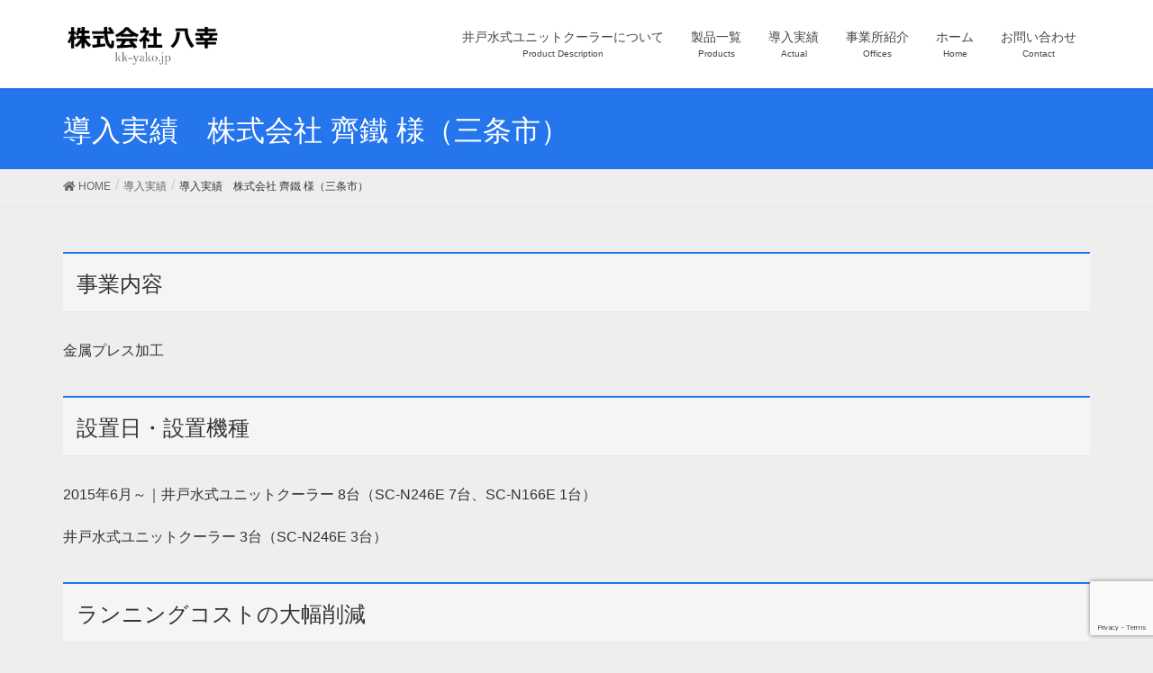

--- FILE ---
content_type: text/html; charset=UTF-8
request_url: https://www.kk-yako.jp/html/index.php/actual/actual01/
body_size: 8172
content:
<!DOCTYPE html>
<html lang="ja">
<head>
<meta charset="utf-8">
<meta http-equiv="X-UA-Compatible" content="IE=edge">
<meta name="viewport" content="width=device-width, initial-scale=1">
<title>導入実績　株式会社 齊鐵 様（三条市） | 株式会社 八幸　地下水で冷やす省エネ井戸水式ユニットクーラー　産業、工場向け空調　新潟　三条</title>

<!-- All In One SEO Pack 3.4.3ob_start_detected [-1,-1] -->
<script type="application/ld+json" class="aioseop-schema">{"@context":"https://schema.org","@graph":[{"@type":"Organization","@id":"https://www.kk-yako.jp/html/#organization","url":"https://www.kk-yako.jp/html/","name":"株式会社 八幸　地下水で冷やす省エネ井戸水式ユニットクーラー　産業、工場向け空調　新潟　三条","sameAs":[]},{"@type":"WebSite","@id":"https://www.kk-yako.jp/html/#website","url":"https://www.kk-yako.jp/html/","name":"株式会社 八幸　地下水で冷やす省エネ井戸水式ユニットクーラー　産業、工場向け空調　新潟　三条","publisher":{"@id":"https://www.kk-yako.jp/html/#organization"},"potentialAction":{"@type":"SearchAction","target":"https://www.kk-yako.jp/html/?s={search_term_string}","query-input":"required name=search_term_string"}},{"@type":"WebPage","@id":"https://www.kk-yako.jp/html/index.php/actual/actual01/#webpage","url":"https://www.kk-yako.jp/html/index.php/actual/actual01/","inLanguage":"ja","name":"導入実績　株式会社 齊鐵 様（三条市）","isPartOf":{"@id":"https://www.kk-yako.jp/html/#website"},"breadcrumb":{"@id":"https://www.kk-yako.jp/html/index.php/actual/actual01/#breadcrumblist"},"datePublished":"2020-05-22T05:15:07+09:00","dateModified":"2024-03-29T08:30:15+09:00"},{"@type":"BreadcrumbList","@id":"https://www.kk-yako.jp/html/index.php/actual/actual01/#breadcrumblist","itemListElement":[{"@type":"ListItem","position":1,"item":{"@type":"WebPage","@id":"https://www.kk-yako.jp/html/","url":"https://www.kk-yako.jp/html/","name":"株式会社 八幸　地下水で冷やす省エネ井戸水式ユニットクーラー　産業、工場向け空調　新潟　三条"}},{"@type":"ListItem","position":2,"item":{"@type":"WebPage","@id":"https://www.kk-yako.jp/html/index.php/actual/","url":"https://www.kk-yako.jp/html/index.php/actual/","name":"導入実績"}},{"@type":"ListItem","position":3,"item":{"@type":"WebPage","@id":"https://www.kk-yako.jp/html/index.php/actual/actual01/","url":"https://www.kk-yako.jp/html/index.php/actual/actual01/","name":"導入実績　株式会社 齊鐵 様（三条市）"}}]}]}</script>
<link rel="canonical" href="https://www.kk-yako.jp/html/index.php/actual/actual01/" />
			<script type="text/javascript" >
				window.ga=window.ga||function(){(ga.q=ga.q||[]).push(arguments)};ga.l=+new Date;
				ga('create', 'G-2NCVYNE2G8', 'auto');
				// Plugins
				
				ga('send', 'pageview');
			</script>
			<script async src="https://www.google-analytics.com/analytics.js"></script>
			<!-- All In One SEO Pack -->
<link rel='dns-prefetch' href='//www.google.com' />
<link rel='dns-prefetch' href='//www.googletagmanager.com' />
<link rel='dns-prefetch' href='//s.w.org' />
<link rel="alternate" type="application/rss+xml" title="株式会社 八幸　地下水で冷やす省エネ井戸水式ユニットクーラー　産業、工場向け空調　新潟　三条 &raquo; フィード" href="https://www.kk-yako.jp/html/index.php/feed/" />
<link rel="alternate" type="application/rss+xml" title="株式会社 八幸　地下水で冷やす省エネ井戸水式ユニットクーラー　産業、工場向け空調　新潟　三条 &raquo; コメントフィード" href="https://www.kk-yako.jp/html/index.php/comments/feed/" />
		<script type="text/javascript">
			window._wpemojiSettings = {"baseUrl":"https:\/\/s.w.org\/images\/core\/emoji\/12.0.0-1\/72x72\/","ext":".png","svgUrl":"https:\/\/s.w.org\/images\/core\/emoji\/12.0.0-1\/svg\/","svgExt":".svg","source":{"concatemoji":"https:\/\/www.kk-yako.jp\/html\/wp-includes\/js\/wp-emoji-release.min.js?ver=5.4.18"}};
			/*! This file is auto-generated */
			!function(e,a,t){var n,r,o,i=a.createElement("canvas"),p=i.getContext&&i.getContext("2d");function s(e,t){var a=String.fromCharCode;p.clearRect(0,0,i.width,i.height),p.fillText(a.apply(this,e),0,0);e=i.toDataURL();return p.clearRect(0,0,i.width,i.height),p.fillText(a.apply(this,t),0,0),e===i.toDataURL()}function c(e){var t=a.createElement("script");t.src=e,t.defer=t.type="text/javascript",a.getElementsByTagName("head")[0].appendChild(t)}for(o=Array("flag","emoji"),t.supports={everything:!0,everythingExceptFlag:!0},r=0;r<o.length;r++)t.supports[o[r]]=function(e){if(!p||!p.fillText)return!1;switch(p.textBaseline="top",p.font="600 32px Arial",e){case"flag":return s([127987,65039,8205,9895,65039],[127987,65039,8203,9895,65039])?!1:!s([55356,56826,55356,56819],[55356,56826,8203,55356,56819])&&!s([55356,57332,56128,56423,56128,56418,56128,56421,56128,56430,56128,56423,56128,56447],[55356,57332,8203,56128,56423,8203,56128,56418,8203,56128,56421,8203,56128,56430,8203,56128,56423,8203,56128,56447]);case"emoji":return!s([55357,56424,55356,57342,8205,55358,56605,8205,55357,56424,55356,57340],[55357,56424,55356,57342,8203,55358,56605,8203,55357,56424,55356,57340])}return!1}(o[r]),t.supports.everything=t.supports.everything&&t.supports[o[r]],"flag"!==o[r]&&(t.supports.everythingExceptFlag=t.supports.everythingExceptFlag&&t.supports[o[r]]);t.supports.everythingExceptFlag=t.supports.everythingExceptFlag&&!t.supports.flag,t.DOMReady=!1,t.readyCallback=function(){t.DOMReady=!0},t.supports.everything||(n=function(){t.readyCallback()},a.addEventListener?(a.addEventListener("DOMContentLoaded",n,!1),e.addEventListener("load",n,!1)):(e.attachEvent("onload",n),a.attachEvent("onreadystatechange",function(){"complete"===a.readyState&&t.readyCallback()})),(n=t.source||{}).concatemoji?c(n.concatemoji):n.wpemoji&&n.twemoji&&(c(n.twemoji),c(n.wpemoji)))}(window,document,window._wpemojiSettings);
		</script>
		<style type="text/css">
img.wp-smiley,
img.emoji {
	display: inline !important;
	border: none !important;
	box-shadow: none !important;
	height: 1em !important;
	width: 1em !important;
	margin: 0 .07em !important;
	vertical-align: -0.1em !important;
	background: none !important;
	padding: 0 !important;
}
</style>
	<link rel='stylesheet' id='wp-block-library-css'  href='https://c0.wp.com/c/5.4.18/wp-includes/css/dist/block-library/style.min.css' type='text/css' media='all' />
<style id='wp-block-library-inline-css' type='text/css'>
.has-text-align-justify{text-align:justify;}
</style>
<link rel='stylesheet' id='advanced-floating-content-css'  href='https://www.kk-yako.jp/html/wp-content/plugins/advanced-floating-content-lite/public/css/advanced-floating-content-public.css?ver=1.0.0' type='text/css' media='all' />
<link rel='stylesheet' id='contact-form-7-css'  href='https://www.kk-yako.jp/html/wp-content/plugins/contact-form-7/includes/css/styles.css?ver=5.1.3' type='text/css' media='all' />
<link rel='stylesheet' id='siteorigin-panels-front-css'  href='https://www.kk-yako.jp/html/wp-content/plugins/siteorigin-panels/css/front-flex.min.css?ver=2.10.16' type='text/css' media='all' />
<link rel='stylesheet' id='whats-new-style-css'  href='https://www.kk-yako.jp/html/wp-content/plugins/whats-new-genarator/whats-new.css?ver=2.0.2' type='text/css' media='all' />
<link rel='stylesheet' id='lightning-design-style-css'  href='https://www.kk-yako.jp/html/wp-content/themes/lightning/design-skin/origin/css/style.css?ver=9.8.1' type='text/css' media='all' />
<style id='lightning-design-style-inline-css' type='text/css'>
.tagcloud a:before { font-family: "Font Awesome 5 Free";content: "\f02b";font-weight: bold; }
a { color:#2575ed ; }a:hover { color:#2575ed ; }.page-header { background-color:#2575ed; }h1.entry-title:first-letter,.single h1.entry-title:first-letter { color:#2575ed; }h2,.mainSection-title { border-top-color:#2575ed; }h3:after,.subSection-title:after { border-bottom-color:#2575ed; }.media .media-body .media-heading a:hover { color:#2575ed; }ul.page-numbers li span.page-numbers.current { background-color:#2575ed; }.pager li > a { border-color:#2575ed;color:#2575ed;}.pager li > a:hover { background-color:#2575ed;color:#fff;}footer { border-top-color:#2575ed; }dt { border-left-color:#2575ed; }@media (min-width: 768px){ ul.gMenu > li > a:after { border-bottom-color: #2575ed ; }} /* @media (min-width: 768px) */
</style>
<link rel='stylesheet' id='tablepress-default-css'  href='https://www.kk-yako.jp/html/wp-content/plugins/tablepress/css/default.min.css?ver=1.11' type='text/css' media='all' />
<link rel='stylesheet' id='jetpack_css-css'  href='https://c0.wp.com/p/jetpack/8.5/css/jetpack.css' type='text/css' media='all' />
<script type='text/javascript' src='https://c0.wp.com/c/5.4.18/wp-includes/js/jquery/jquery.js'></script>
<script type='text/javascript' src='https://c0.wp.com/c/5.4.18/wp-includes/js/jquery/jquery-migrate.min.js'></script>
<script type='text/javascript' src='https://www.kk-yako.jp/html/wp-content/plugins/advanced-floating-content-lite/public/js/advanced-floating-content-public.js?ver=1.0.0'></script>

<!-- Google アナリティクス スニペット (Site Kit が追加) -->
<script type='text/javascript' src='https://www.googletagmanager.com/gtag/js?id=UA-170643733-1' async></script>
<script type='text/javascript'>
window.dataLayer = window.dataLayer || [];function gtag(){dataLayer.push(arguments);}
gtag('set', 'linker', {"domains":["www.kk-yako.jp"]} );
gtag("js", new Date());
gtag("set", "developer_id.dZTNiMT", true);
gtag("config", "UA-170643733-1", {"anonymize_ip":true});
gtag("config", "GT-P3MF73F");
</script>

<!-- (ここまで) Google アナリティクス スニペット (Site Kit が追加) -->
<link rel='https://api.w.org/' href='https://www.kk-yako.jp/html/index.php/wp-json/' />
<link rel="EditURI" type="application/rsd+xml" title="RSD" href="https://www.kk-yako.jp/html/xmlrpc.php?rsd" />
<link rel="wlwmanifest" type="application/wlwmanifest+xml" href="https://www.kk-yako.jp/html/wp-includes/wlwmanifest.xml" /> 
<meta name="generator" content="WordPress 5.4.18" />
<link rel='shortlink' href='https://www.kk-yako.jp/html/?p=75' />
<link rel="alternate" type="application/json+oembed" href="https://www.kk-yako.jp/html/index.php/wp-json/oembed/1.0/embed?url=https%3A%2F%2Fwww.kk-yako.jp%2Fhtml%2Findex.php%2Factual%2Factual01%2F" />
<link rel="alternate" type="text/xml+oembed" href="https://www.kk-yako.jp/html/index.php/wp-json/oembed/1.0/embed?url=https%3A%2F%2Fwww.kk-yako.jp%2Fhtml%2Findex.php%2Factual%2Factual01%2F&#038;format=xml" />
<meta name="generator" content="Site Kit by Google 1.99.0" />
<link rel='dns-prefetch' href='//c0.wp.com'/>
<style type='text/css'>img#wpstats{display:none}</style><meta name="google-site-verification" content="yh7P7Ybquzp-FJLaAYqbZo5Rsd3WGi9DeUgG-GGTQN4">
<link rel="stylesheet" href="https://www.kk-yako.jp/html/wp-content/plugins/wassup/css/wassup-widget.css?ver=1.9.4.4" type="text/css" />
<script type="text/javascript">
//<![CDATA[
function wassup_get_screenres(){
	var screen_res = screen.width + " x " + screen.height;
	if(screen_res==" x ") screen_res=window.screen.width+" x "+window.screen.height;
	if(screen_res==" x ") screen_res=screen.availWidth+" x "+screen.availHeight;
	if (screen_res!=" x "){document.cookie = "wassup_screen_res6a9beffce058f71e1acf9c8cfb062624=" + encodeURIComponent(screen_res)+ "; path=/; domain=" + document.domain;}
}
wassup_get_screenres();
//]]>
</script><style type="text/css" id="custom-background-css">
body.custom-background { background-color: #eeeeee; }
</style>
	                <style type="text/css" media="all"
                       id="siteorigin-panels-layouts-head">/* Layout 75 */ #pgc-75-0-0 { width:100%;width:calc(100% - ( 0 * 30px ) ) } #pl-75 #panel-75-0-0-0 , #pl-75 #panel-75-1-0-0 , #pl-75 #panel-75-1-0-1 , #pl-75 #panel-75-1-0-2 , #pl-75 #panel-75-1-1-0 , #pl-75 #panel-75-1-1-1 {  } #pg-75-0 , #pl-75 .so-panel { margin-bottom:30px } #pgc-75-1-0 , #pgc-75-1-1 { width:50%;width:calc(50% - ( 0.5 * 30px ) ) } #pl-75 .so-panel:last-child { margin-bottom:0px } #pg-75-1.panel-no-style, #pg-75-1.panel-has-style > .panel-row-style { -webkit-align-items:flex-start;align-items:flex-start } @media (max-width:780px){ #pg-75-0.panel-no-style, #pg-75-0.panel-has-style > .panel-row-style , #pg-75-1.panel-no-style, #pg-75-1.panel-has-style > .panel-row-style { -webkit-flex-direction:column;-ms-flex-direction:column;flex-direction:column } #pg-75-0 > .panel-grid-cell , #pg-75-0 > .panel-row-style > .panel-grid-cell , #pg-75-1 > .panel-grid-cell , #pg-75-1 > .panel-row-style > .panel-grid-cell { width:100%;margin-right:0 } #pgc-75-1-0 { margin-bottom:30px } #pl-75 .panel-grid-cell { padding:0 } #pl-75 .panel-grid .panel-grid-cell-empty { display:none } #pl-75 .panel-grid .panel-grid-cell-mobile-last { margin-bottom:0px }  } </style><link rel="icon" href="https://www.kk-yako.jp/html/wp-content/uploads/2020/05/cropped-icon-32x32.png" sizes="32x32" />
<link rel="icon" href="https://www.kk-yako.jp/html/wp-content/uploads/2020/05/cropped-icon-192x192.png" sizes="192x192" />
<link rel="apple-touch-icon" href="https://www.kk-yako.jp/html/wp-content/uploads/2020/05/cropped-icon-180x180.png" />
<meta name="msapplication-TileImage" content="https://www.kk-yako.jp/html/wp-content/uploads/2020/05/cropped-icon-270x270.png" />
		<style type="text/css" id="wp-custom-css">
			/*表（テーブル）横スクロールCSS　ここから*/
 table{ 
width:100%;
}
.scroll{
overflow: auto;
white-space:nowrap;
}
.scroll::-webkit-scrollbar{
height: 15px;
}
.scroll::-webkit-scrollbar-track{
background: #f1f1f1;
}
.scroll::-webkit-scrollbar-thumb{
background: #bbb;
}		</style>
		
</head>
<body data-rsssl=1 class="page-template page-template-page-onecolumn page-template-page-onecolumn-php page page-id-75 page-child parent-pageid-14 custom-background siteorigin-panels siteorigin-panels-before-js device-pc fa_v5_css headfix header_height_changer">
<a class="skip-link screen-reader-text" href="#main">コンテンツへスキップ</a>
<a class="skip-link screen-reader-text" href="#main">ナビゲーションに移動</a>
<header class="navbar siteHeader">
		<div class="container siteHeadContainer">
		<div class="navbar-header">
						<p class="navbar-brand siteHeader_logo">
			<a href="https://www.kk-yako.jp/html/">
				<span><img src="https://www.kk-yako.jp/html/wp-content/uploads/2020/05/logo.png" alt="株式会社 八幸　地下水で冷やす省エネ井戸水式ユニットクーラー　産業、工場向け空調　新潟　三条" /></span>
			</a>
			</p>
								</div>

		<div id="gMenu_outer" class="gMenu_outer"><nav class="menu-menu01-container"><ul id="menu-menu01" class="menu nav gMenu"><li id="menu-item-23" class="menu-item menu-item-type-post_type menu-item-object-page"><a href="https://www.kk-yako.jp/html/index.php/cooler/"><strong class="gMenu_name">井戸水式ユニットクーラーについて</strong><span class="gMenu_description">Product Description</span></a></li>
<li id="menu-item-21" class="menu-item menu-item-type-post_type menu-item-object-page"><a href="https://www.kk-yako.jp/html/index.php/products/"><strong class="gMenu_name">製品一覧</strong><span class="gMenu_description">Products</span></a></li>
<li id="menu-item-22" class="menu-item menu-item-type-post_type menu-item-object-page current-page-ancestor"><a href="https://www.kk-yako.jp/html/index.php/actual/"><strong class="gMenu_name">導入実績</strong><span class="gMenu_description">Actual</span></a></li>
<li id="menu-item-24" class="menu-item menu-item-type-post_type menu-item-object-page"><a href="https://www.kk-yako.jp/html/index.php/office/"><strong class="gMenu_name">事業所紹介</strong><span class="gMenu_description">Offices</span></a></li>
<li id="menu-item-26" class="menu-item menu-item-type-custom menu-item-object-custom menu-item-home"><a href="https://www.kk-yako.jp/html/"><strong class="gMenu_name">ホーム</strong><span class="gMenu_description">Home</span></a></li>
<li id="menu-item-20" class="menu-item menu-item-type-post_type menu-item-object-page"><a href="https://www.kk-yako.jp/html/index.php/contact/"><strong class="gMenu_name">お問い合わせ</strong><span class="gMenu_description">Contact</span></a></li>
</ul></nav></div>	</div>
	</header>

<div class="section page-header"><div class="container"><div class="row"><div class="col-md-12">
<h1 class="page-header_pageTitle">
導入実績　株式会社 齊鐵 様（三条市）</h1>
</div></div></div></div><!-- [ /.page-header ] -->
<!-- [ .breadSection ] -->
<div class="section breadSection">
<div class="container">
<div class="row">
<ol class="breadcrumb" itemtype="http://schema.org/BreadcrumbList"><li id="panHome" itemprop="itemListElement" itemscope itemtype="http://schema.org/ListItem"><a itemprop="item" href="https://www.kk-yako.jp/html/"><span itemprop="name"><i class="fa fa-home"></i> HOME</span></a></li><li itemprop="itemListElement" itemscope itemtype="http://schema.org/ListItem"><a itemprop="item" href="https://www.kk-yako.jp/html/index.php/actual/"><span itemprop="name">導入実績</span></a></li><li><span>導入実績　株式会社 齊鐵 様（三条市）</span></li></ol>
</div>
</div>
</div>
<!-- [ /.breadSection ] -->
<div class="section siteContent">
<div class="container">
<div class="row">
<div class="col-md-12 mainSection" id="main" role="main">

	
			<div id="post-75" class="post-75 page type-page status-publish hentry">

		<div class="entry-body">
	<div id="pl-75"  class="panel-layout" ><div id="pg-75-0"  class="panel-grid panel-no-style" ><div id="pgc-75-0-0"  class="panel-grid-cell" ><div id="panel-75-0-0-0" class="so-panel widget widget_sow-editor panel-first-child panel-last-child" data-index="0" ><div class="so-widget-sow-editor so-widget-sow-editor-base">
<div class="siteorigin-widget-tinymce textwidget">
	<h2>事業内容</h2>
<p>金属プレス加工</p>
<h2>設置日・設置機種</h2>
<p>2015年6月～｜井戸水式ユニットクーラー 8台（SC-N246E 7台、SC-N166E 1台）</p>
<p>井戸水式ユニットクーラー 3台（SC-N246E 3台）</p>
<h2>ランニングコストの大幅削減</h2>
<p>2015年に工場2Fに、井戸水式ユニットクーラーを3台導入頂き、従業員さんより大変好評だと翌年工場1Fに5台増設。<br />
また、グループ会社の柏新工業株式会社（柏崎市）に、3台導入頂きました。今後、井戸を増やし増設するとの事です。<br />
井戸を掘る経費はかかりますが、井戸水式ユニットクーラーでしたら省エネでランニングコストの大幅削減になります。</p>
<p>現在、本社工場に3台、柏新工業に削井終了し2台増設工事中（7月中の完成予定）</p>
</div>
</div></div></div></div><div id="pg-75-1"  class="panel-grid panel-no-style" ><div id="pgc-75-1-0"  class="panel-grid-cell" ><div id="panel-75-1-0-0" class="so-panel widget widget_media_image panel-first-child" data-index="1" ><img width="1280" height="960" src="https://www.kk-yako.jp/html/wp-content/uploads/2024/03/resize0572.jpg" class="image wp-image-1550  attachment-full size-full" alt="" style="max-width: 100%; height: auto;" srcset="https://www.kk-yako.jp/html/wp-content/uploads/2024/03/resize0572.jpg 1280w, https://www.kk-yako.jp/html/wp-content/uploads/2024/03/resize0572-300x225.jpg 300w, https://www.kk-yako.jp/html/wp-content/uploads/2024/03/resize0572-1024x768.jpg 1024w, https://www.kk-yako.jp/html/wp-content/uploads/2024/03/resize0572-768x576.jpg 768w" sizes="(max-width: 1280px) 100vw, 1280px" /></div><div id="panel-75-1-0-1" class="so-panel widget widget_media_image" data-index="2" ><img width="1280" height="748" src="https://www.kk-yako.jp/html/wp-content/uploads/2024/03/resize0569.jpg" class="image wp-image-1552  attachment-full size-full" alt="" style="max-width: 100%; height: auto;" srcset="https://www.kk-yako.jp/html/wp-content/uploads/2024/03/resize0569.jpg 1280w, https://www.kk-yako.jp/html/wp-content/uploads/2024/03/resize0569-300x175.jpg 300w, https://www.kk-yako.jp/html/wp-content/uploads/2024/03/resize0569-1024x598.jpg 1024w, https://www.kk-yako.jp/html/wp-content/uploads/2024/03/resize0569-768x449.jpg 768w" sizes="(max-width: 1280px) 100vw, 1280px" /></div><div id="panel-75-1-0-2" class="so-panel widget widget_media_image panel-last-child" data-index="3" ><img width="300" height="225" src="https://www.kk-yako.jp/html/wp-content/uploads/2020/05/image4-300x225-1.jpg" class="image wp-image-76  attachment-full size-full" alt="" style="max-width: 100%; height: auto;" /></div></div><div id="pgc-75-1-1"  class="panel-grid-cell" ><div id="panel-75-1-1-0" class="so-panel widget widget_media_image panel-first-child" data-index="4" ><img width="1280" height="960" src="https://www.kk-yako.jp/html/wp-content/uploads/2024/03/resize0573.jpg" class="image wp-image-1551  attachment-full size-full" alt="" style="max-width: 100%; height: auto;" srcset="https://www.kk-yako.jp/html/wp-content/uploads/2024/03/resize0573.jpg 1280w, https://www.kk-yako.jp/html/wp-content/uploads/2024/03/resize0573-300x225.jpg 300w, https://www.kk-yako.jp/html/wp-content/uploads/2024/03/resize0573-1024x768.jpg 1024w, https://www.kk-yako.jp/html/wp-content/uploads/2024/03/resize0573-768x576.jpg 768w" sizes="(max-width: 1280px) 100vw, 1280px" /></div><div id="panel-75-1-1-1" class="so-panel widget widget_media_image panel-last-child" data-index="5" ><img width="1280" height="960" src="https://www.kk-yako.jp/html/wp-content/uploads/2024/03/resize0571.jpg" class="image wp-image-1554  attachment-full size-full" alt="" style="max-width: 100%; height: auto;" srcset="https://www.kk-yako.jp/html/wp-content/uploads/2024/03/resize0571.jpg 1280w, https://www.kk-yako.jp/html/wp-content/uploads/2024/03/resize0571-300x225.jpg 300w, https://www.kk-yako.jp/html/wp-content/uploads/2024/03/resize0571-1024x768.jpg 1024w, https://www.kk-yako.jp/html/wp-content/uploads/2024/03/resize0571-768x576.jpg 768w" sizes="(max-width: 1280px) 100vw, 1280px" /></div></div></div></div>	</div>
	
				</div><!-- [ /#post-75 ] -->

	</div><!-- [ /.mainSection ] -->

</div><!-- [ /.row ] -->
</div><!-- [ /.container ] -->
</div><!-- [ /.siteContent ] -->


<footer class="section siteFooter">
	<div class="footerMenu">
	   <div class="container">
			<nav class="menu-menu02-container"><ul id="menu-menu02" class="menu nav"><li id="menu-item-27" class="menu-item menu-item-type-post_type menu-item-object-page menu-item-privacy-policy menu-item-27"><a href="https://www.kk-yako.jp/html/index.php/privacy-policy/">プライバシーポリシー（個人情報保護方針）</a></li>
</ul></nav>		</div>
	</div>
	<div class="container sectionBox">
		<div class="row ">
			<div class="col-md-4"></div><div class="col-md-4"></div><div class="col-md-4"></div>		</div>
	</div>

	
	<div class="container sectionBox copySection text-center">
  Copyright © 株式会社　八幸 All Rights Reserved.
	</div>
</footer>
<style type="text/css">.afc_popup .img{position:absolute; top:-15px; right:-15px;}@media screen and (min-width:481px) and (max-width:768px){}@media only screen and (min-width: 321px) and (max-width: 480px) {.afc_popup{margin:0 !important;}.afc_popup iframe{width:100% !important;}}@media only screen and (max-width: 320px) {.afc_popup{margin:0 !important;}.afc_popup iframe{width:100% !important;}}</style><script type='text/javascript'>
	(function ($) {
		$('.afc_close_content').click(function(){			
			var afc_content_id = $(this).closest('div').attr('id');
			$('#'+afc_content_id).hide();
		});
	})(jQuery);
</script>
<!-- <p class="small"> WassUp 1.9.4.4 timestamp: 2026-01-16 11:01:38PM UTC (08:01AM)<br />
If above timestamp is not current time, this page is cached.</p> -->
<style id="lightning-color-custom-for-plugins" type="text/css">/* ltg theme common */.color_key_bg,.color_key_bg_hover:hover{background-color: #2575ed;}.color_key_txt,.color_key_txt_hover:hover{color: #2575ed;}.color_key_border,.color_key_border_hover:hover{border-color: #2575ed;}.color_key_dark_bg,.color_key_dark_bg_hover:hover{background-color: #2575ed;}.color_key_dark_txt,.color_key_dark_txt_hover:hover{color: #2575ed;}.color_key_dark_border,.color_key_dark_border_hover:hover{border-color: #2575ed;}</style><div id="vk-mobile-nav-menu-btn" class="vk-mobile-nav-menu-btn">MENU</div><div class="vk-mobile-nav" id="vk-mobile-nav"><nav class="global-nav"><ul id="menu-menu01-1" class="vk-menu-acc  menu"><li id="menu-item-23" class="menu-item menu-item-type-post_type menu-item-object-page menu-item-23"><a href="https://www.kk-yako.jp/html/index.php/cooler/">井戸水式ユニットクーラーについて</a></li>
<li id="menu-item-21" class="menu-item menu-item-type-post_type menu-item-object-page menu-item-21"><a href="https://www.kk-yako.jp/html/index.php/products/">製品一覧</a></li>
<li id="menu-item-22" class="menu-item menu-item-type-post_type menu-item-object-page current-page-ancestor menu-item-22"><a href="https://www.kk-yako.jp/html/index.php/actual/">導入実績</a></li>
<li id="menu-item-24" class="menu-item menu-item-type-post_type menu-item-object-page menu-item-24"><a href="https://www.kk-yako.jp/html/index.php/office/">事業所紹介</a></li>
<li id="menu-item-26" class="menu-item menu-item-type-custom menu-item-object-custom menu-item-home menu-item-26"><a href="https://www.kk-yako.jp/html/">ホーム</a></li>
<li id="menu-item-20" class="menu-item menu-item-type-post_type menu-item-object-page menu-item-20"><a href="https://www.kk-yako.jp/html/index.php/contact/">お問い合わせ</a></li>
</ul></nav></div><link rel='stylesheet' id='lightning-common-style-css'  href='https://www.kk-yako.jp/html/wp-content/themes/lightning/assets/css/common.css?ver=9.8.1' type='text/css' media='all' />
<link rel='stylesheet' id='lightning-theme-style-css'  href='https://www.kk-yako.jp/html/wp-content/themes/lightning/style.css?ver=9.8.1' type='text/css' media='all' />
<link rel='stylesheet' id='vk-font-awesome-css'  href='https://www.kk-yako.jp/html/wp-content/themes/lightning/inc/font-awesome/package/versions/5/css/all.min.css?ver=5.11.2' type='text/css' media='all' />
<script type='text/javascript'>
/* <![CDATA[ */
var wpcf7 = {"apiSettings":{"root":"https:\/\/www.kk-yako.jp\/html\/index.php\/wp-json\/contact-form-7\/v1","namespace":"contact-form-7\/v1"}};
/* ]]> */
</script>
<script type='text/javascript' src='https://www.kk-yako.jp/html/wp-content/plugins/contact-form-7/includes/js/scripts.js?ver=5.1.3'></script>
<script type='text/javascript' src='https://www.google.com/recaptcha/api.js?render=6LeOfNUjAAAAACB5EXiMgLCJaBTdKUqTvhDlrvEC&#038;ver=3.0'></script>
<script type='text/javascript'>
/* <![CDATA[ */
var lightningOpt = [];
/* ]]> */
</script>
<script type='text/javascript' src='https://www.kk-yako.jp/html/wp-content/themes/lightning/assets/js/lightning.min.js?ver=9.8.1'></script>
<script type='text/javascript' src='https://www.kk-yako.jp/html/wp-content/themes/lightning/library/bootstrap-3/js/bootstrap.min.js?ver=3.4.1'></script>
<script type='text/javascript' src='https://c0.wp.com/c/5.4.18/wp-includes/js/wp-embed.min.js'></script>
<style id="lightning-common-style-custom" type="text/css">/* ltg common custom */ :root {--color-key:#2575ed;--color-key-dark:#2575ed;}.bbp-submit-wrapper .button.submit { background-color:#2575ed ; }.bbp-submit-wrapper .button.submit:hover { background-color:#2575ed ; }.veu_color_txt_key { color:#2575ed ; }.veu_color_bg_key { background-color:#2575ed ; }.veu_color_border_key { border-color:#2575ed ; }.btn-default { border-color:#2575ed;color:#2575ed;}.btn-default:focus,.btn-default:hover { border-color:#2575ed;background-color: #2575ed; }.btn-primary { background-color:#2575ed;border-color:#2575ed; }.btn-primary:focus,.btn-primary:hover { background-color:#2575ed;border-color:#2575ed; }</style><script type="text/javascript">
( function( grecaptcha, sitekey, actions ) {

	var wpcf7recaptcha = {

		execute: function( action ) {
			grecaptcha.execute(
				sitekey,
				{ action: action }
			).then( function( token ) {
				var forms = document.getElementsByTagName( 'form' );

				for ( var i = 0; i < forms.length; i++ ) {
					var fields = forms[ i ].getElementsByTagName( 'input' );

					for ( var j = 0; j < fields.length; j++ ) {
						var field = fields[ j ];

						if ( 'g-recaptcha-response' === field.getAttribute( 'name' ) ) {
							field.setAttribute( 'value', token );
							break;
						}
					}
				}
			} );
		},

		executeOnHomepage: function() {
			wpcf7recaptcha.execute( actions[ 'homepage' ] );
		},

		executeOnContactform: function() {
			wpcf7recaptcha.execute( actions[ 'contactform' ] );
		},

	};

	grecaptcha.ready(
		wpcf7recaptcha.executeOnHomepage
	);

	document.addEventListener( 'change',
		wpcf7recaptcha.executeOnContactform, false
	);

	document.addEventListener( 'wpcf7submit',
		wpcf7recaptcha.executeOnHomepage, false
	);

} )(
	grecaptcha,
	'6LeOfNUjAAAAACB5EXiMgLCJaBTdKUqTvhDlrvEC',
	{"homepage":"homepage","contactform":"contactform"}
);
</script>
<script type="text/javascript">document.body.className = document.body.className.replace("siteorigin-panels-before-js","");</script><script type='text/javascript' src='https://stats.wp.com/e-202603.js' async='async' defer='defer'></script>
<script type='text/javascript'>
	_stq = window._stq || [];
	_stq.push([ 'view', {v:'ext',j:'1:8.5',blog:'179286002',post:'75',tz:'9',srv:'www.kk-yako.jp'} ]);
	_stq.push([ 'clickTrackerInit', '179286002', '75' ]);
</script>
</body>
</html>


--- FILE ---
content_type: text/html; charset=utf-8
request_url: https://www.google.com/recaptcha/api2/anchor?ar=1&k=6LeOfNUjAAAAACB5EXiMgLCJaBTdKUqTvhDlrvEC&co=aHR0cHM6Ly93d3cua2steWFrby5qcDo0NDM.&hl=en&v=PoyoqOPhxBO7pBk68S4YbpHZ&size=invisible&anchor-ms=20000&execute-ms=30000&cb=obrbjoemh7xf
body_size: 48661
content:
<!DOCTYPE HTML><html dir="ltr" lang="en"><head><meta http-equiv="Content-Type" content="text/html; charset=UTF-8">
<meta http-equiv="X-UA-Compatible" content="IE=edge">
<title>reCAPTCHA</title>
<style type="text/css">
/* cyrillic-ext */
@font-face {
  font-family: 'Roboto';
  font-style: normal;
  font-weight: 400;
  font-stretch: 100%;
  src: url(//fonts.gstatic.com/s/roboto/v48/KFO7CnqEu92Fr1ME7kSn66aGLdTylUAMa3GUBHMdazTgWw.woff2) format('woff2');
  unicode-range: U+0460-052F, U+1C80-1C8A, U+20B4, U+2DE0-2DFF, U+A640-A69F, U+FE2E-FE2F;
}
/* cyrillic */
@font-face {
  font-family: 'Roboto';
  font-style: normal;
  font-weight: 400;
  font-stretch: 100%;
  src: url(//fonts.gstatic.com/s/roboto/v48/KFO7CnqEu92Fr1ME7kSn66aGLdTylUAMa3iUBHMdazTgWw.woff2) format('woff2');
  unicode-range: U+0301, U+0400-045F, U+0490-0491, U+04B0-04B1, U+2116;
}
/* greek-ext */
@font-face {
  font-family: 'Roboto';
  font-style: normal;
  font-weight: 400;
  font-stretch: 100%;
  src: url(//fonts.gstatic.com/s/roboto/v48/KFO7CnqEu92Fr1ME7kSn66aGLdTylUAMa3CUBHMdazTgWw.woff2) format('woff2');
  unicode-range: U+1F00-1FFF;
}
/* greek */
@font-face {
  font-family: 'Roboto';
  font-style: normal;
  font-weight: 400;
  font-stretch: 100%;
  src: url(//fonts.gstatic.com/s/roboto/v48/KFO7CnqEu92Fr1ME7kSn66aGLdTylUAMa3-UBHMdazTgWw.woff2) format('woff2');
  unicode-range: U+0370-0377, U+037A-037F, U+0384-038A, U+038C, U+038E-03A1, U+03A3-03FF;
}
/* math */
@font-face {
  font-family: 'Roboto';
  font-style: normal;
  font-weight: 400;
  font-stretch: 100%;
  src: url(//fonts.gstatic.com/s/roboto/v48/KFO7CnqEu92Fr1ME7kSn66aGLdTylUAMawCUBHMdazTgWw.woff2) format('woff2');
  unicode-range: U+0302-0303, U+0305, U+0307-0308, U+0310, U+0312, U+0315, U+031A, U+0326-0327, U+032C, U+032F-0330, U+0332-0333, U+0338, U+033A, U+0346, U+034D, U+0391-03A1, U+03A3-03A9, U+03B1-03C9, U+03D1, U+03D5-03D6, U+03F0-03F1, U+03F4-03F5, U+2016-2017, U+2034-2038, U+203C, U+2040, U+2043, U+2047, U+2050, U+2057, U+205F, U+2070-2071, U+2074-208E, U+2090-209C, U+20D0-20DC, U+20E1, U+20E5-20EF, U+2100-2112, U+2114-2115, U+2117-2121, U+2123-214F, U+2190, U+2192, U+2194-21AE, U+21B0-21E5, U+21F1-21F2, U+21F4-2211, U+2213-2214, U+2216-22FF, U+2308-230B, U+2310, U+2319, U+231C-2321, U+2336-237A, U+237C, U+2395, U+239B-23B7, U+23D0, U+23DC-23E1, U+2474-2475, U+25AF, U+25B3, U+25B7, U+25BD, U+25C1, U+25CA, U+25CC, U+25FB, U+266D-266F, U+27C0-27FF, U+2900-2AFF, U+2B0E-2B11, U+2B30-2B4C, U+2BFE, U+3030, U+FF5B, U+FF5D, U+1D400-1D7FF, U+1EE00-1EEFF;
}
/* symbols */
@font-face {
  font-family: 'Roboto';
  font-style: normal;
  font-weight: 400;
  font-stretch: 100%;
  src: url(//fonts.gstatic.com/s/roboto/v48/KFO7CnqEu92Fr1ME7kSn66aGLdTylUAMaxKUBHMdazTgWw.woff2) format('woff2');
  unicode-range: U+0001-000C, U+000E-001F, U+007F-009F, U+20DD-20E0, U+20E2-20E4, U+2150-218F, U+2190, U+2192, U+2194-2199, U+21AF, U+21E6-21F0, U+21F3, U+2218-2219, U+2299, U+22C4-22C6, U+2300-243F, U+2440-244A, U+2460-24FF, U+25A0-27BF, U+2800-28FF, U+2921-2922, U+2981, U+29BF, U+29EB, U+2B00-2BFF, U+4DC0-4DFF, U+FFF9-FFFB, U+10140-1018E, U+10190-1019C, U+101A0, U+101D0-101FD, U+102E0-102FB, U+10E60-10E7E, U+1D2C0-1D2D3, U+1D2E0-1D37F, U+1F000-1F0FF, U+1F100-1F1AD, U+1F1E6-1F1FF, U+1F30D-1F30F, U+1F315, U+1F31C, U+1F31E, U+1F320-1F32C, U+1F336, U+1F378, U+1F37D, U+1F382, U+1F393-1F39F, U+1F3A7-1F3A8, U+1F3AC-1F3AF, U+1F3C2, U+1F3C4-1F3C6, U+1F3CA-1F3CE, U+1F3D4-1F3E0, U+1F3ED, U+1F3F1-1F3F3, U+1F3F5-1F3F7, U+1F408, U+1F415, U+1F41F, U+1F426, U+1F43F, U+1F441-1F442, U+1F444, U+1F446-1F449, U+1F44C-1F44E, U+1F453, U+1F46A, U+1F47D, U+1F4A3, U+1F4B0, U+1F4B3, U+1F4B9, U+1F4BB, U+1F4BF, U+1F4C8-1F4CB, U+1F4D6, U+1F4DA, U+1F4DF, U+1F4E3-1F4E6, U+1F4EA-1F4ED, U+1F4F7, U+1F4F9-1F4FB, U+1F4FD-1F4FE, U+1F503, U+1F507-1F50B, U+1F50D, U+1F512-1F513, U+1F53E-1F54A, U+1F54F-1F5FA, U+1F610, U+1F650-1F67F, U+1F687, U+1F68D, U+1F691, U+1F694, U+1F698, U+1F6AD, U+1F6B2, U+1F6B9-1F6BA, U+1F6BC, U+1F6C6-1F6CF, U+1F6D3-1F6D7, U+1F6E0-1F6EA, U+1F6F0-1F6F3, U+1F6F7-1F6FC, U+1F700-1F7FF, U+1F800-1F80B, U+1F810-1F847, U+1F850-1F859, U+1F860-1F887, U+1F890-1F8AD, U+1F8B0-1F8BB, U+1F8C0-1F8C1, U+1F900-1F90B, U+1F93B, U+1F946, U+1F984, U+1F996, U+1F9E9, U+1FA00-1FA6F, U+1FA70-1FA7C, U+1FA80-1FA89, U+1FA8F-1FAC6, U+1FACE-1FADC, U+1FADF-1FAE9, U+1FAF0-1FAF8, U+1FB00-1FBFF;
}
/* vietnamese */
@font-face {
  font-family: 'Roboto';
  font-style: normal;
  font-weight: 400;
  font-stretch: 100%;
  src: url(//fonts.gstatic.com/s/roboto/v48/KFO7CnqEu92Fr1ME7kSn66aGLdTylUAMa3OUBHMdazTgWw.woff2) format('woff2');
  unicode-range: U+0102-0103, U+0110-0111, U+0128-0129, U+0168-0169, U+01A0-01A1, U+01AF-01B0, U+0300-0301, U+0303-0304, U+0308-0309, U+0323, U+0329, U+1EA0-1EF9, U+20AB;
}
/* latin-ext */
@font-face {
  font-family: 'Roboto';
  font-style: normal;
  font-weight: 400;
  font-stretch: 100%;
  src: url(//fonts.gstatic.com/s/roboto/v48/KFO7CnqEu92Fr1ME7kSn66aGLdTylUAMa3KUBHMdazTgWw.woff2) format('woff2');
  unicode-range: U+0100-02BA, U+02BD-02C5, U+02C7-02CC, U+02CE-02D7, U+02DD-02FF, U+0304, U+0308, U+0329, U+1D00-1DBF, U+1E00-1E9F, U+1EF2-1EFF, U+2020, U+20A0-20AB, U+20AD-20C0, U+2113, U+2C60-2C7F, U+A720-A7FF;
}
/* latin */
@font-face {
  font-family: 'Roboto';
  font-style: normal;
  font-weight: 400;
  font-stretch: 100%;
  src: url(//fonts.gstatic.com/s/roboto/v48/KFO7CnqEu92Fr1ME7kSn66aGLdTylUAMa3yUBHMdazQ.woff2) format('woff2');
  unicode-range: U+0000-00FF, U+0131, U+0152-0153, U+02BB-02BC, U+02C6, U+02DA, U+02DC, U+0304, U+0308, U+0329, U+2000-206F, U+20AC, U+2122, U+2191, U+2193, U+2212, U+2215, U+FEFF, U+FFFD;
}
/* cyrillic-ext */
@font-face {
  font-family: 'Roboto';
  font-style: normal;
  font-weight: 500;
  font-stretch: 100%;
  src: url(//fonts.gstatic.com/s/roboto/v48/KFO7CnqEu92Fr1ME7kSn66aGLdTylUAMa3GUBHMdazTgWw.woff2) format('woff2');
  unicode-range: U+0460-052F, U+1C80-1C8A, U+20B4, U+2DE0-2DFF, U+A640-A69F, U+FE2E-FE2F;
}
/* cyrillic */
@font-face {
  font-family: 'Roboto';
  font-style: normal;
  font-weight: 500;
  font-stretch: 100%;
  src: url(//fonts.gstatic.com/s/roboto/v48/KFO7CnqEu92Fr1ME7kSn66aGLdTylUAMa3iUBHMdazTgWw.woff2) format('woff2');
  unicode-range: U+0301, U+0400-045F, U+0490-0491, U+04B0-04B1, U+2116;
}
/* greek-ext */
@font-face {
  font-family: 'Roboto';
  font-style: normal;
  font-weight: 500;
  font-stretch: 100%;
  src: url(//fonts.gstatic.com/s/roboto/v48/KFO7CnqEu92Fr1ME7kSn66aGLdTylUAMa3CUBHMdazTgWw.woff2) format('woff2');
  unicode-range: U+1F00-1FFF;
}
/* greek */
@font-face {
  font-family: 'Roboto';
  font-style: normal;
  font-weight: 500;
  font-stretch: 100%;
  src: url(//fonts.gstatic.com/s/roboto/v48/KFO7CnqEu92Fr1ME7kSn66aGLdTylUAMa3-UBHMdazTgWw.woff2) format('woff2');
  unicode-range: U+0370-0377, U+037A-037F, U+0384-038A, U+038C, U+038E-03A1, U+03A3-03FF;
}
/* math */
@font-face {
  font-family: 'Roboto';
  font-style: normal;
  font-weight: 500;
  font-stretch: 100%;
  src: url(//fonts.gstatic.com/s/roboto/v48/KFO7CnqEu92Fr1ME7kSn66aGLdTylUAMawCUBHMdazTgWw.woff2) format('woff2');
  unicode-range: U+0302-0303, U+0305, U+0307-0308, U+0310, U+0312, U+0315, U+031A, U+0326-0327, U+032C, U+032F-0330, U+0332-0333, U+0338, U+033A, U+0346, U+034D, U+0391-03A1, U+03A3-03A9, U+03B1-03C9, U+03D1, U+03D5-03D6, U+03F0-03F1, U+03F4-03F5, U+2016-2017, U+2034-2038, U+203C, U+2040, U+2043, U+2047, U+2050, U+2057, U+205F, U+2070-2071, U+2074-208E, U+2090-209C, U+20D0-20DC, U+20E1, U+20E5-20EF, U+2100-2112, U+2114-2115, U+2117-2121, U+2123-214F, U+2190, U+2192, U+2194-21AE, U+21B0-21E5, U+21F1-21F2, U+21F4-2211, U+2213-2214, U+2216-22FF, U+2308-230B, U+2310, U+2319, U+231C-2321, U+2336-237A, U+237C, U+2395, U+239B-23B7, U+23D0, U+23DC-23E1, U+2474-2475, U+25AF, U+25B3, U+25B7, U+25BD, U+25C1, U+25CA, U+25CC, U+25FB, U+266D-266F, U+27C0-27FF, U+2900-2AFF, U+2B0E-2B11, U+2B30-2B4C, U+2BFE, U+3030, U+FF5B, U+FF5D, U+1D400-1D7FF, U+1EE00-1EEFF;
}
/* symbols */
@font-face {
  font-family: 'Roboto';
  font-style: normal;
  font-weight: 500;
  font-stretch: 100%;
  src: url(//fonts.gstatic.com/s/roboto/v48/KFO7CnqEu92Fr1ME7kSn66aGLdTylUAMaxKUBHMdazTgWw.woff2) format('woff2');
  unicode-range: U+0001-000C, U+000E-001F, U+007F-009F, U+20DD-20E0, U+20E2-20E4, U+2150-218F, U+2190, U+2192, U+2194-2199, U+21AF, U+21E6-21F0, U+21F3, U+2218-2219, U+2299, U+22C4-22C6, U+2300-243F, U+2440-244A, U+2460-24FF, U+25A0-27BF, U+2800-28FF, U+2921-2922, U+2981, U+29BF, U+29EB, U+2B00-2BFF, U+4DC0-4DFF, U+FFF9-FFFB, U+10140-1018E, U+10190-1019C, U+101A0, U+101D0-101FD, U+102E0-102FB, U+10E60-10E7E, U+1D2C0-1D2D3, U+1D2E0-1D37F, U+1F000-1F0FF, U+1F100-1F1AD, U+1F1E6-1F1FF, U+1F30D-1F30F, U+1F315, U+1F31C, U+1F31E, U+1F320-1F32C, U+1F336, U+1F378, U+1F37D, U+1F382, U+1F393-1F39F, U+1F3A7-1F3A8, U+1F3AC-1F3AF, U+1F3C2, U+1F3C4-1F3C6, U+1F3CA-1F3CE, U+1F3D4-1F3E0, U+1F3ED, U+1F3F1-1F3F3, U+1F3F5-1F3F7, U+1F408, U+1F415, U+1F41F, U+1F426, U+1F43F, U+1F441-1F442, U+1F444, U+1F446-1F449, U+1F44C-1F44E, U+1F453, U+1F46A, U+1F47D, U+1F4A3, U+1F4B0, U+1F4B3, U+1F4B9, U+1F4BB, U+1F4BF, U+1F4C8-1F4CB, U+1F4D6, U+1F4DA, U+1F4DF, U+1F4E3-1F4E6, U+1F4EA-1F4ED, U+1F4F7, U+1F4F9-1F4FB, U+1F4FD-1F4FE, U+1F503, U+1F507-1F50B, U+1F50D, U+1F512-1F513, U+1F53E-1F54A, U+1F54F-1F5FA, U+1F610, U+1F650-1F67F, U+1F687, U+1F68D, U+1F691, U+1F694, U+1F698, U+1F6AD, U+1F6B2, U+1F6B9-1F6BA, U+1F6BC, U+1F6C6-1F6CF, U+1F6D3-1F6D7, U+1F6E0-1F6EA, U+1F6F0-1F6F3, U+1F6F7-1F6FC, U+1F700-1F7FF, U+1F800-1F80B, U+1F810-1F847, U+1F850-1F859, U+1F860-1F887, U+1F890-1F8AD, U+1F8B0-1F8BB, U+1F8C0-1F8C1, U+1F900-1F90B, U+1F93B, U+1F946, U+1F984, U+1F996, U+1F9E9, U+1FA00-1FA6F, U+1FA70-1FA7C, U+1FA80-1FA89, U+1FA8F-1FAC6, U+1FACE-1FADC, U+1FADF-1FAE9, U+1FAF0-1FAF8, U+1FB00-1FBFF;
}
/* vietnamese */
@font-face {
  font-family: 'Roboto';
  font-style: normal;
  font-weight: 500;
  font-stretch: 100%;
  src: url(//fonts.gstatic.com/s/roboto/v48/KFO7CnqEu92Fr1ME7kSn66aGLdTylUAMa3OUBHMdazTgWw.woff2) format('woff2');
  unicode-range: U+0102-0103, U+0110-0111, U+0128-0129, U+0168-0169, U+01A0-01A1, U+01AF-01B0, U+0300-0301, U+0303-0304, U+0308-0309, U+0323, U+0329, U+1EA0-1EF9, U+20AB;
}
/* latin-ext */
@font-face {
  font-family: 'Roboto';
  font-style: normal;
  font-weight: 500;
  font-stretch: 100%;
  src: url(//fonts.gstatic.com/s/roboto/v48/KFO7CnqEu92Fr1ME7kSn66aGLdTylUAMa3KUBHMdazTgWw.woff2) format('woff2');
  unicode-range: U+0100-02BA, U+02BD-02C5, U+02C7-02CC, U+02CE-02D7, U+02DD-02FF, U+0304, U+0308, U+0329, U+1D00-1DBF, U+1E00-1E9F, U+1EF2-1EFF, U+2020, U+20A0-20AB, U+20AD-20C0, U+2113, U+2C60-2C7F, U+A720-A7FF;
}
/* latin */
@font-face {
  font-family: 'Roboto';
  font-style: normal;
  font-weight: 500;
  font-stretch: 100%;
  src: url(//fonts.gstatic.com/s/roboto/v48/KFO7CnqEu92Fr1ME7kSn66aGLdTylUAMa3yUBHMdazQ.woff2) format('woff2');
  unicode-range: U+0000-00FF, U+0131, U+0152-0153, U+02BB-02BC, U+02C6, U+02DA, U+02DC, U+0304, U+0308, U+0329, U+2000-206F, U+20AC, U+2122, U+2191, U+2193, U+2212, U+2215, U+FEFF, U+FFFD;
}
/* cyrillic-ext */
@font-face {
  font-family: 'Roboto';
  font-style: normal;
  font-weight: 900;
  font-stretch: 100%;
  src: url(//fonts.gstatic.com/s/roboto/v48/KFO7CnqEu92Fr1ME7kSn66aGLdTylUAMa3GUBHMdazTgWw.woff2) format('woff2');
  unicode-range: U+0460-052F, U+1C80-1C8A, U+20B4, U+2DE0-2DFF, U+A640-A69F, U+FE2E-FE2F;
}
/* cyrillic */
@font-face {
  font-family: 'Roboto';
  font-style: normal;
  font-weight: 900;
  font-stretch: 100%;
  src: url(//fonts.gstatic.com/s/roboto/v48/KFO7CnqEu92Fr1ME7kSn66aGLdTylUAMa3iUBHMdazTgWw.woff2) format('woff2');
  unicode-range: U+0301, U+0400-045F, U+0490-0491, U+04B0-04B1, U+2116;
}
/* greek-ext */
@font-face {
  font-family: 'Roboto';
  font-style: normal;
  font-weight: 900;
  font-stretch: 100%;
  src: url(//fonts.gstatic.com/s/roboto/v48/KFO7CnqEu92Fr1ME7kSn66aGLdTylUAMa3CUBHMdazTgWw.woff2) format('woff2');
  unicode-range: U+1F00-1FFF;
}
/* greek */
@font-face {
  font-family: 'Roboto';
  font-style: normal;
  font-weight: 900;
  font-stretch: 100%;
  src: url(//fonts.gstatic.com/s/roboto/v48/KFO7CnqEu92Fr1ME7kSn66aGLdTylUAMa3-UBHMdazTgWw.woff2) format('woff2');
  unicode-range: U+0370-0377, U+037A-037F, U+0384-038A, U+038C, U+038E-03A1, U+03A3-03FF;
}
/* math */
@font-face {
  font-family: 'Roboto';
  font-style: normal;
  font-weight: 900;
  font-stretch: 100%;
  src: url(//fonts.gstatic.com/s/roboto/v48/KFO7CnqEu92Fr1ME7kSn66aGLdTylUAMawCUBHMdazTgWw.woff2) format('woff2');
  unicode-range: U+0302-0303, U+0305, U+0307-0308, U+0310, U+0312, U+0315, U+031A, U+0326-0327, U+032C, U+032F-0330, U+0332-0333, U+0338, U+033A, U+0346, U+034D, U+0391-03A1, U+03A3-03A9, U+03B1-03C9, U+03D1, U+03D5-03D6, U+03F0-03F1, U+03F4-03F5, U+2016-2017, U+2034-2038, U+203C, U+2040, U+2043, U+2047, U+2050, U+2057, U+205F, U+2070-2071, U+2074-208E, U+2090-209C, U+20D0-20DC, U+20E1, U+20E5-20EF, U+2100-2112, U+2114-2115, U+2117-2121, U+2123-214F, U+2190, U+2192, U+2194-21AE, U+21B0-21E5, U+21F1-21F2, U+21F4-2211, U+2213-2214, U+2216-22FF, U+2308-230B, U+2310, U+2319, U+231C-2321, U+2336-237A, U+237C, U+2395, U+239B-23B7, U+23D0, U+23DC-23E1, U+2474-2475, U+25AF, U+25B3, U+25B7, U+25BD, U+25C1, U+25CA, U+25CC, U+25FB, U+266D-266F, U+27C0-27FF, U+2900-2AFF, U+2B0E-2B11, U+2B30-2B4C, U+2BFE, U+3030, U+FF5B, U+FF5D, U+1D400-1D7FF, U+1EE00-1EEFF;
}
/* symbols */
@font-face {
  font-family: 'Roboto';
  font-style: normal;
  font-weight: 900;
  font-stretch: 100%;
  src: url(//fonts.gstatic.com/s/roboto/v48/KFO7CnqEu92Fr1ME7kSn66aGLdTylUAMaxKUBHMdazTgWw.woff2) format('woff2');
  unicode-range: U+0001-000C, U+000E-001F, U+007F-009F, U+20DD-20E0, U+20E2-20E4, U+2150-218F, U+2190, U+2192, U+2194-2199, U+21AF, U+21E6-21F0, U+21F3, U+2218-2219, U+2299, U+22C4-22C6, U+2300-243F, U+2440-244A, U+2460-24FF, U+25A0-27BF, U+2800-28FF, U+2921-2922, U+2981, U+29BF, U+29EB, U+2B00-2BFF, U+4DC0-4DFF, U+FFF9-FFFB, U+10140-1018E, U+10190-1019C, U+101A0, U+101D0-101FD, U+102E0-102FB, U+10E60-10E7E, U+1D2C0-1D2D3, U+1D2E0-1D37F, U+1F000-1F0FF, U+1F100-1F1AD, U+1F1E6-1F1FF, U+1F30D-1F30F, U+1F315, U+1F31C, U+1F31E, U+1F320-1F32C, U+1F336, U+1F378, U+1F37D, U+1F382, U+1F393-1F39F, U+1F3A7-1F3A8, U+1F3AC-1F3AF, U+1F3C2, U+1F3C4-1F3C6, U+1F3CA-1F3CE, U+1F3D4-1F3E0, U+1F3ED, U+1F3F1-1F3F3, U+1F3F5-1F3F7, U+1F408, U+1F415, U+1F41F, U+1F426, U+1F43F, U+1F441-1F442, U+1F444, U+1F446-1F449, U+1F44C-1F44E, U+1F453, U+1F46A, U+1F47D, U+1F4A3, U+1F4B0, U+1F4B3, U+1F4B9, U+1F4BB, U+1F4BF, U+1F4C8-1F4CB, U+1F4D6, U+1F4DA, U+1F4DF, U+1F4E3-1F4E6, U+1F4EA-1F4ED, U+1F4F7, U+1F4F9-1F4FB, U+1F4FD-1F4FE, U+1F503, U+1F507-1F50B, U+1F50D, U+1F512-1F513, U+1F53E-1F54A, U+1F54F-1F5FA, U+1F610, U+1F650-1F67F, U+1F687, U+1F68D, U+1F691, U+1F694, U+1F698, U+1F6AD, U+1F6B2, U+1F6B9-1F6BA, U+1F6BC, U+1F6C6-1F6CF, U+1F6D3-1F6D7, U+1F6E0-1F6EA, U+1F6F0-1F6F3, U+1F6F7-1F6FC, U+1F700-1F7FF, U+1F800-1F80B, U+1F810-1F847, U+1F850-1F859, U+1F860-1F887, U+1F890-1F8AD, U+1F8B0-1F8BB, U+1F8C0-1F8C1, U+1F900-1F90B, U+1F93B, U+1F946, U+1F984, U+1F996, U+1F9E9, U+1FA00-1FA6F, U+1FA70-1FA7C, U+1FA80-1FA89, U+1FA8F-1FAC6, U+1FACE-1FADC, U+1FADF-1FAE9, U+1FAF0-1FAF8, U+1FB00-1FBFF;
}
/* vietnamese */
@font-face {
  font-family: 'Roboto';
  font-style: normal;
  font-weight: 900;
  font-stretch: 100%;
  src: url(//fonts.gstatic.com/s/roboto/v48/KFO7CnqEu92Fr1ME7kSn66aGLdTylUAMa3OUBHMdazTgWw.woff2) format('woff2');
  unicode-range: U+0102-0103, U+0110-0111, U+0128-0129, U+0168-0169, U+01A0-01A1, U+01AF-01B0, U+0300-0301, U+0303-0304, U+0308-0309, U+0323, U+0329, U+1EA0-1EF9, U+20AB;
}
/* latin-ext */
@font-face {
  font-family: 'Roboto';
  font-style: normal;
  font-weight: 900;
  font-stretch: 100%;
  src: url(//fonts.gstatic.com/s/roboto/v48/KFO7CnqEu92Fr1ME7kSn66aGLdTylUAMa3KUBHMdazTgWw.woff2) format('woff2');
  unicode-range: U+0100-02BA, U+02BD-02C5, U+02C7-02CC, U+02CE-02D7, U+02DD-02FF, U+0304, U+0308, U+0329, U+1D00-1DBF, U+1E00-1E9F, U+1EF2-1EFF, U+2020, U+20A0-20AB, U+20AD-20C0, U+2113, U+2C60-2C7F, U+A720-A7FF;
}
/* latin */
@font-face {
  font-family: 'Roboto';
  font-style: normal;
  font-weight: 900;
  font-stretch: 100%;
  src: url(//fonts.gstatic.com/s/roboto/v48/KFO7CnqEu92Fr1ME7kSn66aGLdTylUAMa3yUBHMdazQ.woff2) format('woff2');
  unicode-range: U+0000-00FF, U+0131, U+0152-0153, U+02BB-02BC, U+02C6, U+02DA, U+02DC, U+0304, U+0308, U+0329, U+2000-206F, U+20AC, U+2122, U+2191, U+2193, U+2212, U+2215, U+FEFF, U+FFFD;
}

</style>
<link rel="stylesheet" type="text/css" href="https://www.gstatic.com/recaptcha/releases/PoyoqOPhxBO7pBk68S4YbpHZ/styles__ltr.css">
<script nonce="jribfiH_Eq-SfM51rS2Jqw" type="text/javascript">window['__recaptcha_api'] = 'https://www.google.com/recaptcha/api2/';</script>
<script type="text/javascript" src="https://www.gstatic.com/recaptcha/releases/PoyoqOPhxBO7pBk68S4YbpHZ/recaptcha__en.js" nonce="jribfiH_Eq-SfM51rS2Jqw">
      
    </script></head>
<body><div id="rc-anchor-alert" class="rc-anchor-alert"></div>
<input type="hidden" id="recaptcha-token" value="[base64]">
<script type="text/javascript" nonce="jribfiH_Eq-SfM51rS2Jqw">
      recaptcha.anchor.Main.init("[\x22ainput\x22,[\x22bgdata\x22,\x22\x22,\[base64]/[base64]/[base64]/KE4oMTI0LHYsdi5HKSxMWihsLHYpKTpOKDEyNCx2LGwpLFYpLHYpLFQpKSxGKDE3MSx2KX0scjc9ZnVuY3Rpb24obCl7cmV0dXJuIGx9LEM9ZnVuY3Rpb24obCxWLHYpe04odixsLFYpLFZbYWtdPTI3OTZ9LG49ZnVuY3Rpb24obCxWKXtWLlg9KChWLlg/[base64]/[base64]/[base64]/[base64]/[base64]/[base64]/[base64]/[base64]/[base64]/[base64]/[base64]\\u003d\x22,\[base64]\\u003d\x22,\x22w6vCvcOvwqwewr8hW1XCuMO+JDQWwofDo8K2XDQldsKUEHzCgGAWwrsOMsOBw7g+woV3NXBVExYbw7oXI8Kww7bDty8bbibCkMKcdFrCtsOXw5dQNSRVAl7Dr0bCtsKZw47Ds8KUAsOOw6gWw6jCqMKVPcOdUMOWHU1Lw59OIsOjwppxw4vCtH/CpMKLNMKVwrvCk2zDkHzCrsK5cmRFwpk2bSrCuUDDhxDCnMK2ECRewrfDvEPCgsOZw6fDlcKkBzsBRcOXworCjwTDlcKVIWxiw6AMwqfDoUPDviZLFMOpw6rCqMO/[base64]/wpxbwox2dhwmQyhgUGvCsxE+VcORw7jCtSc/FSPDtjIuf8Krw7LDjMKAa8OUw65Nw7Y8wpXCtAx9w4RZNwxmdA1IP8OTGsOMwqBPwqfDtcK/wpxrEcKuwq1rF8O+wrUrPy46wqZ+w7HCqMOrMsOOwonDncOnw67CrsOtZ08hPT7CgRtqLMOdwpTDsivDhwHDuATCu8OlwqU0LwDDim3DuMKnXMOaw5MWw6kSw7TCmsOVwppjUivCkx9PSj0MwrHDscKnBsOxwq7Csy5kwrsXExvDrMOmUMOrG8K2asKxw7/[base64]/Dv8OQw6LDh18Yw7vDq8KvwrnDgnzCt8K7w73DjMOuZ8KMMwI/BMOLd2JFPmcxw55xw6DDnAPCk0zDmMOLGzvDtwrCnsO1IsK9wpzChsO3w7ECw5nDpkjCpFsbVmk5w7/DlBDDgsOZw4nCvsKAZsOuw7c0OhhCwqEoAktrNCZZEMOKJx3Dt8KtdgAgwp4Nw5vDu8KTTcKyVxLClztywrVQB1jCi1MicMOVwq/DpEfCuABQcsOOWFNZwpjDi08sw7wyYMKawpzCj8OSNMOTw7rCkXjDqG1owr1twqzDtsODwrxSKsK0w6DCnsKiw6QOCsKTT8O3MVfClQTCrcOCw61xY8OJG8KPw4cRNsKIwo7CgnIVw6HDqz/Dmh82PBl5wqg0XMK+w7fDikXDlMK7wrvDqiQpKsO+e8KaOH7DoQnDtBIwHn/DkFdPBsOpOzrDjMO6wr95OnPCpkXDpybCpsOCGsOZGcKPw6TDm8O0wo0HKWBPwp/CucOfGMO/IjJ/[base64]/N8Kcw5DClHrCv8K3GsKJw4w2Hx0/IcOow6NVJz/DvMO6KsK4w7/DpS4RUSfCshsxwqNYw5TDng7Dgxw3wrjDjcKcw5UGwq3ChTlEIsO1Wx4fwot9QsKgQC/Dg8KAciLCplVkwpo5dsKBDMO6w7Vhd8KZWwfDiUx1wpkJwqh2cSdPDMKUbMKfw4lAesKCW8OIaEEywo/DkwXDhsKOwpBVJHYAbiICw6DDl8Kqw5LCmsOxTVTDvG4xfMKVw5U8SMOEw6HChwwvw7TDqMOSHiIBwrAZT8KoBcKbwplSI0/DtmZnaMOwCjPCr8K1IMKtQ0fDuF/Cr8OgXUkawrlbwpnCiTfDmCfCjC7CgMOOwo/[base64]/[base64]/CgG9aw4zDtcKswqzCncOwwoTDq8KsCG3Ct8KPUmUzAsKNBMKJBSTChMKFw45Bw5bCnsKRwrrDvCx1bsKgNsK5wrLCjcKjHhfCvQUEw6/Do8KcwrnDgMKUw5USw5Mcwp/[base64]/QljCsT7CksONwrvDuz5GQw9gwqVMI8K4w7w5csO9wqBJwrwLcMOTLlVzwpTDsMK6F8Ozw7dCfB3CgQbClh7CtncAWhfDtkHDisOMM1MFw4FtwpLChEN4XDkcUcKlHiPChcO/YsObwq1yRsOtw40iw6PDiMOQw4AAw5Mjw7AXZcK/w5AxImTDiyJcwpM6w5rCrMOjEysbU8KaEQTDg1TCmx5oKSYdwrhTworCmULDiCjDkgpzwpHDq1DDp3Ydw4klw4TDiTHDksKEwrMJGlNGKsKQw7/CjMOww4TDsMO5wrTCvlkFesK6w6V6w67DgsKFLm1Sw7/Dh2gNZcKywrjCl8O/[base64]/[base64]/w5MAHwstwq4ZVcKcKsKEYwvDm2HDkcOQw47DuV/DocOqDA4kO1/CksO9w5bDiMKkB8Ojf8ONw7LCj3vDpMK8LGnCv8K+L8OiwqrDgMOxXQPDng3DtWLCosO+G8OwdMO/ecOzwpUJLMOvwofCrcO+XjXCsBYiwqXCvFUiwpB0w6rDucK4w4I6NcOlw5vCimTDiEzDosKKIn11WMOdw7zDvcOFHHtpwpHClMKXwq07AsOQw5rCoGVaw6zChFUewpnCimk8wrkOFcKjwrI9w6VgVsOgO1bCjgN4U8KZwq/CpMOIw7jCtMOqwrVgUwHCtMORwrXDgzZJecOew6JfEMO0w7ZDE8KFw7rDoVdqw49Ow5fCsiEWKsKWwoXDrcOkK8KywpLDiMO6XMOfwrjCogdWd2wuUA3DocOTw5F6dsOcKx5Iw4LDt2XCuT7DnVsbT8K5w5ABdMKjwpcVw4PDuMOpPXLDkcO/YWXChjLCtMO7VMKdw5TCsWFKwpDCv8KoworDhMKQwqDDmW9iCsKjO1JEwq3CsMKDw6LDhcOwwqjDjsKrwrArw7xmRcOsw7rCpgUuWW8Vw4gdccK+wrDCj8KEw6hXwrbCtcOmQ8OlwqTCj8OYbVbDisOXwqURw5wYw6JHXFIQwqxxH1QmAsK/dGPDi1AKL0Uhw43DqsOqasO+esOSw6QHw5M4w6fCuMK/wpHCuMKOLAjDk1XDr3VLdw/Co8K9wrUhTihXw5LDmANewqnClcKkIMOewpgWwoNuwrRfwpVQwoDDm0jCpVvDlBHDpA/ChyR0M8OhNsKOfGfDgy3DnCANIMKywo3CosKhw7A/McO9CcOtw6rCtsKoAlrDrsOhwpgQwolgw7DCqsO3S2LCtMKkTcOUwpbCmMK1wooWwrsgKSvDkMK9dwjDmxzCvxNod15YIMOWw7fCsRJsNgTCvMKVC8ONY8OJMB5tUhsRVyrCskHDocKPw7jCnsK6wp5jw5/DuRXCvADCuRnCgMOjw4nCnsOewr0pwooGARNpQmxLw6LDmUnDkCzCrQDDo8KGZxA/bHpZw5gywoV7D8KZw75mSELCo8KHw63CvcKabsO7aMKyw6HCk8KawoLDiGzCoMOBw7LCicKoAUprw4zCsMKvw7zCgS5Jwq/CgsKAw57Cln43w68fP8KPdWHCusKhw5x/Z8ODHXDDml1CA1Nxa8Kqw5tdLRfClnvCnCQxMVN4QyfDh8OtwonDpXDCkRQVahhPwoMiEmkwwq3Cn8KWw7lFw7VfwqnDv8KSwpAMwp83wovDiyvClD/CvcKHwq/[base64]/CgsO0ZcOvw5DCn8Orw6pkD8OIwrXCnMKSXsKSZy/DjsOawoLCohjDsxrCqcKDwqPCnsOdRcOdwo/CqcOed2bCqlHDlxPDq8OMwpBewqfDmQAiw7Jxw6l3P8OdwoPCmizDuMKWH8K2HxRjOcKzNQvCpMOOMydPGMKeCMKTw55Hwp3CuxRjEMO/wpgrZA3DtsK6w5jDncK7wr9lw7XCn0ITTsK2w49eUD/DscKdbcKFwqbDusOGY8OHdMKHwoRidkcXwrnDrSQIZsOvwobCjyc8VMK2wrRywrQtXTk+wqEvDD0Yw75wwpY0eCRBwqjDscOKwoEcwox7LibCpcKABDbCh8KsEsKZw4PCgjojdcKYwoF5wrwVw4xRwrELHE/DlT3CkcK0IMOmw7sTcsKzw7TCjsODwqgwwqAPEm8/wrDDg8OVIBZoVQnCr8Ocw4E4w6I+cU0JwrbCrMKFwo/ClWjCgsOtw5UHc8OaSlpXNT9cw7PDtH/CrMKxX8KwwocJw51cw65GV2TCgUdqO2dSYxHCvzbDu8KUwoIVwp3ChMOgd8KVwpgIw7DDkUXDpRnDjQ5cb3RqI8OHK0pawo/Csk5KLcOIw6FaaUfDlHdUwpUhw7JmcCLDqTJxwoDDgMKLw4FSN8KPwpw6cjrCkiJNBgN5w6TCmsOlFmFvwo/DvcKcwovDvsOIDMKFw7nCgMO7w5N9w4nCqsOxw59qwp/CtsOrwqPDnR9Cw5/CsRTDgcKtIWfCtw7DozTCiRloEsK9eXvDtRNyw6dVw5tawo/[base64]/HcKzw68xNcOpw7TCpcKJWMO5eAh5w4bCrMK3GiBZBGjChsK1w53CgT3DgA/CssKdYBvDkMOOwqrCiTwaM8OmwqAhCV0re8ODwr3DshTDi1U3wpURSMKpVDRvwqPDucOcTVNjRRLDr8OJFULCp3fCgMKZQ8OyYEgHwqp/[base64]/woZbHDtQTnVpw7JYwpUPEXtZBMKrw7Rdwr8QG3p+KHJBCjTCvMOKPV0lwrfDqsKFMcKOBHzDvhrCsTocTUbDjMKGQMKeXMOyw77DikzDhktnw7/Cp3bCucOkwqdndcO2w5wRwrwrwrPCs8Ojw7HDgsOcP8OnN1YWFcKsfGENO8Okw5vCkDLChsO2wrzCkcOcLRfCtxEvc8OgMHzCisOkPcOTU3PCvMK3QMOYBsKPwqbDoxozwoI7woDDn8OOwpNuORfDvsO/wqNsH0tuw783TsOmYwbCrMOhSHk8w5vCjndPacKYWDTCjsO4w4jDijHCsHrDs8Khw4DClhcBV8KcQWbDlDrCg8Kiw6tLw6rDg8OiwptUMGnDqXsSwqgHScOOLlJhY8K+wqRIWMOqwr/Do8OVCF/CucKpw4LCuRbCl8OEw5bDn8KFw5k0wqhea0hXw6fDugpcdMOkw6LClsOtccOnw4zCksKbwolSV0lkEcKANcKYwpk+A8OLMMO5D8O2w47DvG3Ch23Dl8OMwrTCncKbw71/bMOvwqvDkFgKBTbCgwYfw7oxwqsewq3CpGvCnMORw67Dl1VowoTCpsOWICXCsMKXw6Naw7DCiCpxw4lPwrYGwrBFwoHDmcOqfsOMwqY6wrVyN8KbWMOQeTvCp0fCncOVNsKmLcKpw45cwq50HcOgwqQ/wpB2wo89GsK+wqzDpMOkewhfwqQfworDuMOyBcOlw77ClcOWwrlFwpjDhMK+w5/DoMORE0w8wpZtw4AiDhZew4gaPsOfEsOrwplawrVcwrPCqsKSwrF/MsKIwpLCoMKTBkXDqMKqazJLw4VCLl3Ci8KqC8O/[base64]/Ck8KpQsOoOhrDgkwqLAFDwr8Gw5HDvcK+w4tzZ8OQwp45w7fDgRBFwqXDkQbDn8OZPS1Ewot4IgRvw5HCiXnDucOcJ8K3fHwvdsO/[base64]/[base64]/w6I7wpPCrsOpQ3cPHAjCmHdCY8OxHsOQVRDCqsOHSnNow73ChsKMw67CjHbChsKBC1BPwpRvwpjDv0LDiMO8woDCkMK9wrfCvcKtw7VqNsOJPCY8wqobfSFNw4s7wqjCvcO1w6xsEMKbScOYRsK+PkfDmnfDiUAow5jCh8KwPA0dT0bDrikkfkLCkMKcHnfDmw/DoFzDp1oCw5pgXD3Cs8OIX8Klw7rCt8Kww5fCp0o5DMKGQDrDicKRwqrClSPCrlnCksK4S8KdTMOHw5hBwqTDrxlLME1Uw5FOwrl3Kkl7Zlh9w68pw59XwpfDvVMJGVLCncKow7lzw5kHwrPCgMKhw6DDpsK8WsOCViR0w6Btwq4/w75Vw7wGwpjDhDPCvU/CsMOPw6R8MEd/wqLDjcKhfsO4eWA6wrEsDgMVEcOsbwJCXsOXJcOSw43DlsKIRU/[base64]/[base64]/CuwTDusK2Fh/Du0RUwpHClh7DvzfDjMKrIn/[base64]/Dh2Epwr4IF8Olw7vDtsO/w5TCl8O8DHnDpgQcw6PDl8OfFcKzw5IIw7rDnh7DsiHDg0bDklFZc8O3Rh7DpypBw5rDjFwYwrdsw6kbHWbDmMOdIsKTDsKBe8OxQMKsbMOAfDRXYsKiEcOsaWcWw6nCrCHCo1vCpSXCoGDDnmlmw5cmEsOUV3o0wp7DozEjCl7CjmgdwrfDiEXDicKywqTCi0AMwo/CgyQSwo3CjcOFwq7Di8OxH0XCkMKmNhcZwq10wqxLwobDvUbCmg3DrFNodcKOw7gMccKNwodqeULDmsOQEDpgNsKgw6vDpiXCmg8ITl9aw4/DssO0bcOAw59Wwo0FwoMjw5JKSMKOw5bDrMOPdSnDg8ObwqfCp8K6F2fDrcOWwoPCgGnDnznDrMOdRwYPF8KWw61sw5PDq3vDvcKRD8KUfTXDlFLDjsKPE8OfAmMvw7xEWsKWwqMFCMKmWhJ4w5jCo8OHwoIAwps2dj3Dpn0iw7zDmMK2wq/Du8KawqxTBw7DrsKCKUAUwqjDjsOIBylLJMOGwr3CkzfDqMOLR08FworCvsKrFcOxQ1LCpMOkw6XDksKZw5PDokZfw4F7UjJew4EPeFMpWV/DlMO3KEXCihTCnmvDk8KYAA3CvcO9KHLDgCzCmW9pf8KQwrPCujPDsEwAQhzDlHnCqMKbwr09WWoyfcKSWMKjwq3DpcOQPwzCmRHDmcOPasKDwoDCjMOETWbDi0HDpytvwr/Ct8OQQ8OqcRZ/fXzCncKMJcOQCcKCD1HChcKTM8KvbzTDtAfDh8OfAsKjwqRZwpzCjcO+w6nDojILPm7DgFA3wrfDqcO6bsK8wrnDshbCvMKLwqfDjMKjBFfCj8OMAkwAw5kRIEPCpsOVw4nDr8OPEX9+w7kDw7HDplxcw6ULaWLCpQl9w43DsE/DmDnDm8KyWCPDkcKFwqTDtsK9w4s3BQw4w7JBOcOzd8KKC2zDp8K1wqnCrMK5DcOOwrZ6G8O+w5/DuMKRw5I1VsK6V8KqDivCvcONw6IrwoFOw5jDigTCi8Kfw57CqQPCosK2wq/[base64]/w7/CqsKSw43Dg8OtZ8KAwpd/[base64]/[base64]/DnVZVblHDssKEVMKQw7VSwqLDnMKuGXvDjWXDojvCiMK8wqLDl3dFdcOIHcOAAMK7wo54wrrCqz/[base64]/DqT3CiMOyJ3lzw7PDgcK1A1LCrsOJRcO0woxzwpzDqsOXwo7CjcO4wpjDt8O4DsOJXl3Dq8OEaFAqwrrCnTbCsMKLMMKUwpJFwpDCh8OAw5QYwo/CsVExEsOEw4ZAHXVidmVOF3YUCsKPw6RLWS/Dm23CixsGNW3Ct8O8w6dtF30zwqZaGUNkcldDw74lw50IwqQswoPClz3DmlHCmRvCnj3DkWA/TwlAJGPDoy0hL8O2wpvCsDzCjsKla8OsD8Ofw5/DjsKNOMKOw7hbwp3DqzDCnMK6ZiImDyYnwpJrA0c+w7sFwqdJLMKcNcOjwrY8VGLCixTDqUfCq8KYw4BYXkhdwpzDocOGFsOeGcOOwqjCpcKaSF13Ky/Cpl/ChsKiHsOHQMKuLxfCh8KNccOYcMKvMsOjw53DrSTDnF8SNcOFwqnCiAHDtyEIwrLDj8OZw63CqsKcBVTDncK6w7A8wpjCmcKNw5/Dnm3Du8K1wpbCtz/ChcK1w7vDvVHCgMKZdRDDrsK6wpPDpF3DsjXDqRoLw4h8HMO2TcOpw63CqBPCjcOlw5VdQMKmwpLDrcKVCUQMwoLDslXCncKzw6JVw6EAGcK1JMKnDMOzJSEVwqZQJsK/wp/CpEDCnSBuwrHCssKPMsOuw70Ea8KzXh5MwrlVwrwyfcKdNcOjYsKCdzJ8wpnCksOGEGkYSX1UMmB9L0bDsWYeIsKCUMOpwonDtcKbMlpuAcK+Nx59UMK7w6PCtSEOwoEKSVDCpRAuZX/Di8OSw4TDo8KiIDLCqVxnEBDCrEPDh8KhHF7Cmkg4wqvCmMK6w5XCvxTDukciw6/DsMO3wq8Xw5TCrMOaJsOrIMKBw4LCkcOlMRw1DV7Cr8OWPMO1wpIjfMKeeWvDq8O0K8KjKUvDgVnCh8OUw4jCmGDCrMK9DMO+w73Chj8TVSrCuTMjw4/Ds8KDR8OfSMKZPsKvw6DDuFvCscO1wpHCisKeM0Vfw4nCncOswqvDjBsgdsKww6/CuAxYwp/DqcKgw43DhsOywqTDksOsDcOhwpvCvDrCt2XDlkcLw71xw5XCrUwLw4TClMKnw5XCtCVNQ2hjCMKxFsKYV8KQFMK1c1EQwrlQw7hgwoZjE33DrT4eZ8KRB8KVw78IwonDj8OzbgjCuBJ/w6M1w4XCkEl4w555wrkwb1/DgkRXHmpqwovDlcO9HMKCMXfDiMKAw4RFw6HCh8OAa8Kgw69aw5ohYF8awpYMJ07CiyXCoxzDiW/DoWrDtmJfw5fCpBfDjcOZworCnCXClMO6aVpKwrx3w4Q1wpHDgMOQCQlMwoARwqBebMKwWsO1GcOLfW9NdsKEKinDv8KLXcKMUCJdwrfDrMOiw5zDocKAHWdGw7YXOAfDhB/DqMOYN8Orw7PDgi3CgsKUw6Bgw7kJw71wwpFgw5XCoRVRw7gSUB50w4LDqcKuw57CnsKDwpDCjMOfw4BETFwDEsKuw6kuRnFYJGtzG1TDucKswqsjG8K+wp8ybsKDdETCikPDicKUw6bDiQNZwrzCuylNR8K1w5/Dlwd+I8OqUkjDmcOIw5vDksK/MsO3e8OwwpnClj/[base64]/[base64]/Ch8K5wpfDoMO0HcKbwr1cDsOuSMOCQMO9J1ASwrLDhsK8b8KfJER/IMKtKjPDs8K8w6B+dmTDqHHDiSXCs8OMw5fDsQ/Cry/CrsORwoAiw6pGwqg0wrzDvsKBwrfCuBp9w41TRlHDgcKzwo5HcFInQkdJRDzDusKndQABGSJgXcOHFsO8EcK7UTPCpMOlOyLDo8KjBcKtw67DlBlPDxEGw6I0VMOZwpfCiTVvF8KsdjLDqMOJwqZHw5UKK8O/JULDoCDCpAsAw4MVw7bDi8KTwprCm10TCkdqGsOiSsO9YcOJw53DgmNsw7zCm8OtWT09P8OYeMObwoTDkcOoNV3DhcKFw4UYw7wxWSzDssK/SznCjFROw6jCpMKmXcKnwrDCrVA+w63DjMKYWMOJE8KbwoZtezrDgR8ZNF0dwqfDriENDcODw4TCpjPCk8OBwoIuOTvCmlnChcOBwrJ4InBWwrdjVz/Dv0zCg8OjUng8wqTDgEsoVX5bf1IDGBnCsBQ6w5ccw5laB8K0w71aUsOHcsKNwopVw5AKWyFmw6TDvGRZw41RIcOlw5kawqnDvE/CsRkFZsK0w7JUwrxpeMKbwqDDiQbDjgvDkcKqw6PDs2RtYykGwofDrRtxw5/[base64]/DphJza8KDw5wPw6EUw74mwo5mwrcmQEdrHGxWe8K+w6nDicKTIE3CnEHDlsKlwoBJw6LCgcKTDELDo0BNIMOeM8OjWy7DriJwDsO1KEnCg2/DhQ8cwpJhIwvDhRM7w5QnZXrCqm7DpsONVCrDow/Dt2bDh8KebgkFTWI3wqYXwqs1w6AgSSNBwrrCqsKrw5nCgA04wpojw5fDsMKow7EMw7/DqMOKY109wodbRG9fwo/[base64]/w6/CgcKZw7vDlQbDhBrDn8KSw4PChWbChmjDrMKMw7M/w4BFwq9RET0jw6LDucKZw602w7TDtcKhX8O3wrFhBsOGw5QBJjrCnXB9w5Fqw78+w5kCw4rDucKqBh7Dtn7DvhvDtiTDo8Oewp3CpsORYMOYZ8OiOV55w5pGwoXCuU3ChcKaAcKhwqMNw6/[base64]/[base64]/wqDCqsOSB05kw77DvMORwptfMMOgw6fCixEYRXrDoxfDj8OGw6Yww4zDi8OFwpnDhj7DlGTCtSjDqMKawrRWwr9SB8KdwoIVF34NYMOjPi0xesKIwohuwqrCuh3DjSjDlCzCkMKDwqvCjFzDqMKewoTDmkTDv8OQw4fDmAZ+w492w6VHw7VJSG4NR8KAw4N8w6fDkcK/wr7CtsK2eTfDkMKFQEBresK3csOLc8Khw6BAVMKmwoQVSzHCp8KRwrDCt1JNwpfDsH7DlCLCpR0/HUZrwoTCt1HCjMKkXMK7wpQNU8KFPcOVwobCnUpjezAwBMKlw7AGwr5Two1bw57DgkfCusO2wrEvw57CmE0rw5cUUMObOkPDv8K9w7TDrzbDssK5wo7CuAdBwqBmwrgsw6dswrEvc8O7KB7Co0DCvMONfWTCr8Kqw7rCucOuLSdqw5TDoQNkQSHDt1/[base64]/FcORXmfCvcOpcwcGw4/DvELCoQnDqTTCi0hbWX4/w5ZEw77DtmDCj1XDj8OBw6Q6wpLCjx4KFQlIwoXCuH4IETN5Hz3Dj8OAw5MOwpcow4QSOcK0G8K7w6cDwq1qS2PDssKrwqxJwq7Dh28NwoF+dsKQwp/CgMKNQcOrawfDh8Kywo3Dun84C3MCwp48MsKvHMKfewTCncOUw7LDkcO+BsKlGF45KHVtwqfCjglEw6vDolnCu3M5wp7Cn8OVw6rDtTXDjsK8NUEXDMK0w5vDgXd/worDlsO/woPDkMK2FDfCjERiBQVDUi7DuXLCsU/DuVZiwqQQw7zDkcOSRkcCw7/[base64]/CuxzCp8KbwrfDs3wlw57ClcKqwrMzwp5VHMO8w4gsRcOzSmI7w4nChMOGw5lBwop6wofDjsKDXMK/H8OGHMKPLMK2w7UWFCTDpWLDtcOiwpYpX8OCccKfD3TDuMKSwrYYwobCtTbDllHCqMK/w7x5w64sQsKywpbDusKJGMK7TsOxwqnDkWkxw4xXcUdIwrgbwoEJwqgvEzEsw6jCnSkUd8KEwphbw6/[base64]/[base64]/UMKfAXdDwrxCf3Mtw6XCok/Dvj/DkcOuwrcTdX/DksOWdMOEw7kuZEzDlcKgYcKvw6PCmMKoRMK5EmA8C8Oad28MworCssKoNsOow7w8LcKUGlEDblwSwo5ie8Kcw5nCsHHCrgrDjX4gwr7CkcOHw6/[base64]/TTQFwpjCsV8zw7ZbQkfDv3TDlMKFb8Ouwo/DuFlNanrCkF3DkUTDs8OsCcK/[base64]/w53CkcKWegREwogfwpV4w6ERbjMQwqESwqPCsC7DqsO+IRILEcOWZjspwpUpRE8+AgxBdAkvDcK4b8Oid8OJCivCkybDiVVvwoQACTMHwpfDmMKyw5HDncKRXnHDqDFfwqxlw6BuSsKsenTDnncJTsOYBsK5w7TDnMKKdkRKeMO/[base64]/Clz7CnsKjfMKyFD/[base64]/DlkYfw4pIwo/[base64]/CuANowo3DqCXCnsKrP0jCjELDkMKWJ8OKI3I8wpUww6JpC1XDkjxWwo4ew41UXy0QUcOtHsO4b8KTCcKjw6Vrw43CisOnDGbCrRp/wpQDJ8Kxw5TDhnB9VivDkj/DnwZIw5fCjQoOY8OXJhrDk3bCthR/[base64]/[base64]/CmsKlCsKcIsOBCsKcw7l2PWTCqSwaUjzDo8OZLxowPcKxwr1BwqEbR8O2w6Bqw6wPwqBnaMKhGcKqwqE6CDhKwotNw4XCucOoRMOcawDDqMOnw5lzw53DqsKAX8KJw7TDpcOqwoY/[base64]/DrA9vQ8O1fMOLIcO5VGXDrmbDuSYCwrTDuznDjVkWXwXDicKgKcOqYx3DmiNSMcKTwrNGDAPDrglJw4URw5PCg8O9woBZZmzCgjrCgicSwpnDhzMjwqfDnlBqwrzCtkd4w6vDmCscwpwGw5ccwockw5J1wrFhLMK9wpHDjErCpMOZAcKhS8Kjwo/Dkzx6USQNWMKaw4rCmMKLO8KJwqV6wp0RNCdbwoXCk1U7w7fCi1hFw7TCmB94w5w1w4TDlwonwoxaw43ClcK/XErCkhhhb8OWZ8K1wrnDrMOVViBfPcOZw6bDnQHDj8KyworDsMOtQ8OvSB0fGipFwpvCjE1Kw7nDk8Kgwoxswo0pwobClX7CssOxYsO2wq9ISWIjBMOOw7Arw6DClMKgwqlEU8KfI8OTfGLDlMKSw7rDsyPCncKpI8OuOMKaUmVRdEE+wq5UwoJDw4/DvUPCpCk5V8KuaXLDhUklY8Ouw5vDi05DwrnCqSY+Q1DCmwjDgQpqwrFrDsOmMm56w6ZZPVNyw73Crx7Ds8Kfw5oKLsOzOsOzKsKxw7kZDcKpw5rDhcOcIsKGw6HCjcKrS1nDg8KAwqYGPXnClB7Dji0jG8ORclQPw5vCl0TCs8O+CWfCo1x4wp9Ww7HDpcK/[base64]/Cm05oPjELw4DCs8ODRmrCmVpvOjlAVsOawpTDg1dBw50Nw7kNw5Ihw6zCs8OSaSbCiMK0w4gywrvDkhACwqJyRw8CQBXCvFTCvmIcw49wRMOeMwsyw5XCosOWwo/DgQQBH8OAw7JNTVR3wqbCvcK2wrLDhcODw47CkMO8w53DsMKmUGh0w6rCvB1ACDfDicOfBsOBw7nDmcO/w6VQw5LCm8KywrzCssK2PXjCuwVaw73CinbCgW3DmcOCw787bcKhXsKfN2jColQJw6XCl8K/w6Jtw53CjsKJwqDCrhIbCcKew6HCsMKYw6lJY8OKZXXCoMOEJQ/Dr8KoVMKHf3twXndOw7ouamtbQsK/[base64]/DhFvDn8OVPxVFwo4Xw4VuTSMMQW4PWwR3D8KHCMOlPMKJwrDCm37Ct8Oaw510aBFVCEDCm1UPw6XCocOEw7nCo2tTwobDsDJew63CgRxSw58mLsKuw7p0esKaw7ItSyhLwpjDonJcWmEFJcOMw5lYYlc1Y8KZEhTDmcKAVk3Cj8KiQcOKBHjCmMK/[base64]/Cv2/[base64]/Dk8Kcw41Xw43DkcOqwofCp8OBSAwlw6zDisOjw4fDqRIWHCVNw5/DnsOUPVnDklPDhsOuVXPCq8OVYsK7wqPDqcOyw6DCnMKIwrBmw4Y8w614w7/DvBfCvXDDsDDDlcK2w4fDrwQqwqoHS8KGO8K1A8O5w4DCkcKZSsOjwp9LBC1jGcKYbMOXw6Inw6VaW8Khw6U1XytEw4lQWcKywrEzw5rDrx9uTADDncOJwo3Cp8K4KwjCncOkwrMQwrsDw4YEOMOkR2hDYMOuTMKyQcO0DRDCn1Y/w5XDh2wBw5dNwqkHw7vCshQmN8KkwoXDjlQhw5jCgUPDjcKRFmnChsOsNltfblkMGsKqwrnDrHbCrcODw7vDh1XDncOEWyvDvC5CwqRiw75Lwp3CnsKLwrVQG8KFGy/CtxnCnzzCgjTDllsGw6HDlsKHNDc1w6IGZ8OWw5QqZMKoaGZ/fcOJHMOESsOew47CjG7CjF4wFcOWBBPCnMKswrPDjUk/wo1NEMOEPcOhwrvDpxVyw6nDjCtCwqrCgsKvwrPDv8OQw6rCg07DrA1aw43CvTfCocKSGngHw43DiMKXfVrCu8KowoY9L0bCvVjCssK1w7HCpjsbwoXCjDDCnMO0w54AwpYEw7/[base64]/[base64]/DkMOaw7XDmQLCqUrDl1DDnE4gWUMwcAbDt8KDWEcAw4XCp8Knw6hVAMK0wrdxRnfCpG1zworCrsOpw4LCvwsda0rClkp6wrZQa8OMwobDkCDDkcORw7cWwroWw5Ffw78bwrnDnsOnw7zChsOsDMKhw69pw7rCvQYuX8OzHMKhw4HDtsOnwqnDgMKQIsK/w5DCpjVqwrd6wol1VgvDt1/Dmxw/[base64]/XUEww4nCo8Okw5vDlsOvfjlqwqgnwobCjzwfQj/[base64]/DtcK6NsKHw4Z6w5Mfw7rDr8KYwpFgw7bCvMOkw4fCv0t0ayHChMKIwpfDhlB8w75SwrrCm3dQwqnDu37DvcK6w7JXw4nDr8Kqwp8WecOiJ8OYworDusKdwo1oSVwXw5hWw4nCgwjCr2MmbTRXNF/ClMKvZsK8wqtRHMORc8K4USpGWcOKMwUpwrdOw78mTsKZVMOwwqbCimbCpRNZRsKGwrHDmkE0esK7B8OtdXoKwq/[base64]/QxDDrUNlw5VNUy96w6TCiX3Ct8OLQgFxw5QfSVDDo8K0w7/CjcO9wo/[base64]/wr0Hw53Cs8O3w4k9wqvDrx15wpLChyPChWPCj8KOwp9RwpfCs8OJwrQuw6nDkcOFw47DuMO1TMOtFGfDsWgWwoDCmsKGwrJiwqHDp8O+w704Ph/Dr8Ouw5U/[base64]/EAc4w6/[base64]/CmcKpw6EDNMKMwqfDmcOSWhPCvcOPXcOsw7FnwrfCjcKCw65bG8OxZcKFw6EKwrrCgMKGezzDksKaw6fDr18HwpQTY8K8wrhJf2TDhcOQPnlcw5bCvWF9wpLDlgzCkFPDrjjCtStawrLDpcKOwr/ClsOFwrhqGcK0RcOITsKcJkzCr8KhLydmwovDg1liwrwGECYeJk8nw6XCrsOqw6nDusKRwq52w7MtTwdrwohCfT/[base64]/CqkXDp8Okw4XDhsKKw5/CosKILcK2Ax0seA/DksKNw78XGcObw7XCrUHCmsOYw4nCpMKfw63DjsKRw4LCh8KDwrcvw7xtwpXCksKhX1TDr8KEDRJBw5AEIQEKwr7Dr2nCj1bDp8Ovw4k/[base64]/CmGUITMOSw6/[base64]/[base64]/DssK6w5bDmcO+P1cPa1J7wo/[base64]/Ckhgvw7LCmsOdwozClsKGwr3CnsOyAsKMEsOpUmA5cMOmNMKaLsO4w7oqwox6TDogbsKaw4oWSsOYw67DosO4w6ZeHinCssOjNsOBwprCrk/DkDwtwrsawqIzwrwVGcKBW8Kkw6tnS1vDiC/CvG/CpcOiWRdQR3U/[base64]/DiWEywpNsb8OkMB17WiBFwonCkMKyDW3Dj8OMw47DvsOzc3QVWjbDosODAsO1XScILlBcwoTCuDUpw4/DnsKHXg4tw47CqcK2w7pywowPwpLCjRlvw5ZHPgxkw5TCqsKvw5rCp0vDsTF/LcKwPsOnw5PDm8OTw5cAE1VfYCcxQcOBDcKudcOcTnzCpsKJe8KaFsKGwpbDsTfCtDkRRG0+w5rDs8OqGSDDlMKjambChMKnQSXDuAbDg1PDsxvCsMKOw4Ilw7jCvWZ8Vk/DiMOAOMKHwptPMG/ChcK4RR8fwpEvHj8fD2o+w47Ct8O8wqNVwr3CtsOTMsOUBMKbCCPDp8K/OMKeKMOpw4siUyvCt8O9QMOXJMOowoFPM2lcwp7DmmwABsO6wr/DkMK0wrRww5rCnzBCIj5SDsKtIsKaw6w8wpF2QsOob1dBwpzCkm3DsWbCpMKnw7HDjsKrwrQ4w7c5PcOow5/CpMKOY0LCix1EwovDpVAaw5keVcOSdsKHNyEnwqRrOMOCwrvCtcK9F8O3IsK5woFtcFvCusOEOcKjcMO7PlACwrNcw5IFTcOkw4LCjsK/[base64]/DuUbChA3CpUfDrsKsGknDhMKzLsKtV8OuNkZgw73CnVjDrjsBw5nDkcObwrMMA8KieHN5EsKPwoYowqHDh8KKF8KFWkliw7rDnTrDuE84NwnDlcOswopHw7h3wrXCpFHChMOkR8Ouw749csOXIMKyw5jDmUc6IMO7Vh/CrB/DsSEXY8OBw6/DlE9zdMKCwod1NMOAYDfCv8KMEsKiScO4O3bCv8O1P8OzAVskd3LDusK4OMKbwo9ZK2t0w6kgVsK7w4PCs8OqO8KPwoQATFXDlRXDhAppdcKXAcOSw5vCshTDqcKVGsOjBX7CtcOkBEA0Qz/[base64]/Cs0YFwrDCt8KicCHCvAEOwrXCpMK0w4PDlMOQwoouwp1fPkEPD8OSwqjDuAjCu3RUQQvDicOsY8OAwoPCi8Oyw63Ch8KHw4TCsS1Ywo1+JcK1DsO4w4bCnkclwpJ+EcK6DsKZw5fDvMOrwp0AHMKHwpVKPMKhaDlsw4/[base64]/wrLDmkZnJmtKBi54LmnCpcOhaycLL3DCunHDsDXChMObMXtzOEILS8KDw5HDigAOIRoEw5zCpsK6MsOsw7YvbcOgYgIbPxXCjMKdFTrCoSRjRcKAw7PCn8KKPsOEBMOBAV7Dq8OLwrTDvzjCtEZzUcKvwo/DtMOfwrplw50Ywp/CqlLDiypZQMOKwpnCv8KjAi1DV8Kew6ZJwqrDmFnCi8O9UWE8w5o+w7NAXsKbaihWZ8KgccOew73DnzdkwrNGwoHDvmcVwqgnw7jDrcKRSMKSwrfDjAp6w41pDDUAw7PDiMKow5LDn8KRRnHDgkHCu8K5SjgALHXDgcK2GMO4cElhGwc0S37DgcOLBilb\x22],null,[\x22conf\x22,null,\x226LeOfNUjAAAAACB5EXiMgLCJaBTdKUqTvhDlrvEC\x22,0,null,null,null,1,[21,125,63,73,95,87,41,43,42,83,102,105,109,121],[1017145,507],0,null,null,null,null,0,null,0,null,700,1,null,0,\[base64]/76lBhnEnQkZnOKMAhk\\u003d\x22,0,0,null,null,1,null,0,0,null,null,null,0],\x22https://www.kk-yako.jp:443\x22,null,[3,1,1],null,null,null,1,3600,[\x22https://www.google.com/intl/en/policies/privacy/\x22,\x22https://www.google.com/intl/en/policies/terms/\x22],\x22u25M2Jyu3u2iVK+OZGltKbiz+wWc6R3ETnmeFJ5NvCI\\u003d\x22,1,0,null,1,1768608100747,0,0,[161],null,[87],\x22RC-ilnotNTyauujXw\x22,null,null,null,null,null,\x220dAFcWeA7FVQICV_cEru_LhsWTkJAxbO_MPkZjdXb5DZMSBzf4w9P9IMXrYjm60sgxjJ88diQMXZXNvgeXhcMWSO-1Afst-Ml35A\x22,1768690900619]");
    </script></body></html>